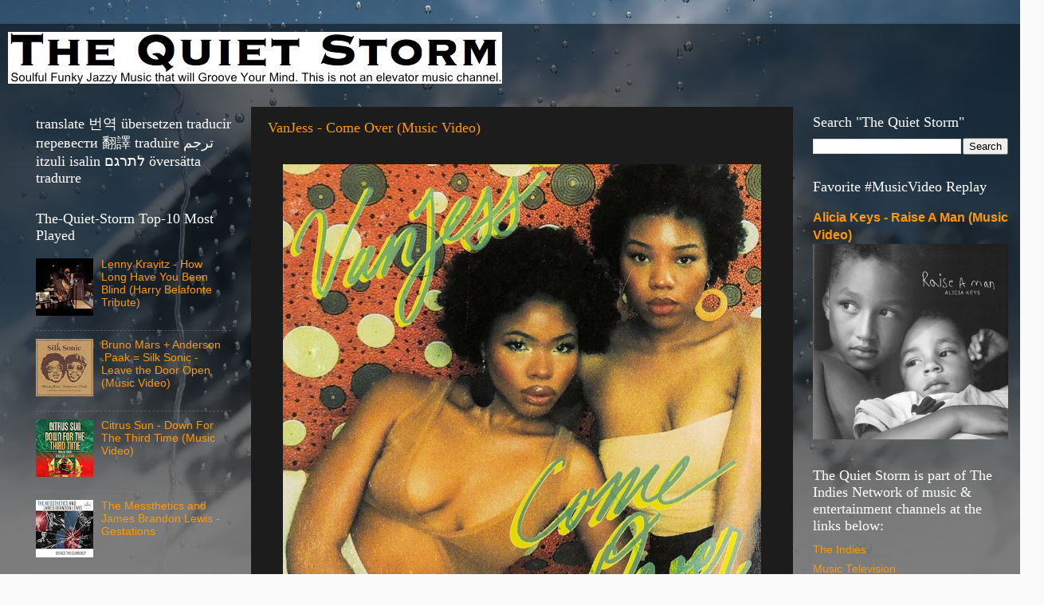

--- FILE ---
content_type: text/html; charset=UTF-8
request_url: https://www.thequietstorm.com/2020/11/
body_size: 15721
content:
<!DOCTYPE html>
<html class='v2' dir='ltr' xmlns='http://www.w3.org/1999/xhtml' xmlns:b='http://www.google.com/2005/gml/b' xmlns:data='http://www.google.com/2005/gml/data' xmlns:expr='http://www.google.com/2005/gml/expr'>
<meta content='The Quiet Storm' name='title'/>
<meta content='Music that will blow your mind :)' name='description'/>
<meta content='Quiet Storm, Music, Quiet Storm Music, Quiet Storm TV, Quiet Storm Radio, Quiet Storm FM' name='keywords'/>
<meta content='The Quiet Storm' name='author'/>
<meta content='The Quiet Storm' name='owner'/>
<meta content='(c) 2014' name='copyright'/>
<head>
<link href='https://www.blogger.com/static/v1/widgets/335934321-css_bundle_v2.css' rel='stylesheet' type='text/css'/>
<meta content='IE=EmulateIE7' http-equiv='X-UA-Compatible'/>
<meta content='width=1100' name='viewport'/>
<meta content='text/html; charset=UTF-8' http-equiv='Content-Type'/>
<meta content='blogger' name='generator'/>
<link href='https://www.thequietstorm.com/favicon.ico' rel='icon' type='image/x-icon'/>
<link href='https://www.thequietstorm.com/2020/11/' rel='canonical'/>
<link rel="alternate" type="application/atom+xml" title="The Quiet Storm | Music Videos and Films | TheQuietStorm.Com - Atom" href="https://www.thequietstorm.com/feeds/posts/default" />
<link rel="alternate" type="application/rss+xml" title="The Quiet Storm | Music Videos and Films | TheQuietStorm.Com - RSS" href="https://www.thequietstorm.com/feeds/posts/default?alt=rss" />
<link rel="service.post" type="application/atom+xml" title="The Quiet Storm | Music Videos and Films | TheQuietStorm.Com - Atom" href="https://www.blogger.com/feeds/3623219131901711699/posts/default" />
<!--Can't find substitution for tag [blog.ieCssRetrofitLinks]-->
<meta content='The-Quiet-Storm features soul, funk, RnB and real jazz music that is often edgy. This is not a smooth jazz, dental chair experience.' name='description'/>
<meta content='https://www.thequietstorm.com/2020/11/' property='og:url'/>
<meta content='The Quiet Storm | Music Videos and Films | TheQuietStorm.Com' property='og:title'/>
<meta content='The-Quiet-Storm features soul, funk, RnB and real jazz music that is often edgy. This is not a smooth jazz, dental chair experience.' property='og:description'/>
<title>The Quiet Storm | Music Videos and Films | TheQuietStorm.Com: November 2020</title>
<meta content='The-Quiet-Storm features soul, funk, RnB and real jazz music that is often edgy. This is not a smooth jazz, dental chair experience.' name='description'/>
<style id='page-skin-1' type='text/css'><!--
/*-----------------------------------------------
Blogger Template Style
Name:     Picture Window
Designer: Josh Peterson
URL:      www.noaesthetic.com
----------------------------------------------- */
/* Variable definitions
====================
<Variable name="keycolor" description="Main Color" type="color" default="#1a222a"/>
<Variable name="body.background" description="Body Background" type="background"
color="#336699" default="#111111 url(//themes.googleusercontent.com/image?id=1OACCYOE0-eoTRTfsBuX1NMN9nz599ufI1Jh0CggPFA_sK80AGkIr8pLtYRpNUKPmwtEa) repeat-x fixed top center"/>
<Group description="Page Text" selector="body">
<Variable name="body.font" description="Font" type="font"
default="normal normal 15px Arial, Tahoma, Helvetica, FreeSans, sans-serif"/>
<Variable name="body.text.color" description="Text Color" type="color" default="#333333"/>
</Group>
<Group description="Backgrounds" selector=".body-fauxcolumns-outer">
<Variable name="body.background.color" description="Outer Background" type="color" default="#296695"/>
<Variable name="header.background.color" description="Header Background" type="color" default="transparent"/>
<Variable name="post.background.color" description="Post Background" type="color" default="#ffffff"/>
</Group>
<Group description="Links" selector=".main-outer">
<Variable name="link.color" description="Link Color" type="color" default="#336699"/>
<Variable name="link.visited.color" description="Visited Color" type="color" default="#6699cc"/>
<Variable name="link.hover.color" description="Hover Color" type="color" default="#33aaff"/>
</Group>
<Group description="Blog Title" selector=".header h1">
<Variable name="header.font" description="Title Font" type="font"
default="normal normal 36px Arial, Tahoma, Helvetica, FreeSans, sans-serif"/>
<Variable name="header.text.color" description="Text Color" type="color" default="#ffffff" />
</Group>
<Group description="Tabs Text" selector=".tabs-inner .widget li a">
<Variable name="tabs.font" description="Font" type="font"
default="normal normal 15px Arial, Tahoma, Helvetica, FreeSans, sans-serif"/>
<Variable name="tabs.text.color" description="Text Color" type="color" default="#ffffff"/>
<Variable name="tabs.selected.text.color" description="Selected Color" type="color" default="#ff9900"/>
</Group>
<Group description="Tabs Background" selector=".tabs-outer .PageList">
<Variable name="tabs.background.color" description="Background Color" type="color" default="transparent"/>
<Variable name="tabs.selected.background.color" description="Selected Color" type="color" default="transparent"/>
<Variable name="tabs.separator.color" description="Separator Color" type="color" default="transparent"/>
</Group>
<Group description="Post Title" selector="h3.post-title, .comments h4">
<Variable name="post.title.font" description="Title Font" type="font"
default="normal normal 18px Arial, Tahoma, Helvetica, FreeSans, sans-serif"/>
</Group>
<Group description="Date Header" selector=".date-header">
<Variable name="date.header.color" description="Text Color" type="color" default="#cccccc"/>
</Group>
<Group description="Post" selector=".post">
<Variable name="post.footer.text.color" description="Footer Text Color" type="color" default="#999999"/>
<Variable name="post.border.color" description="Border Color" type="color" default="#dddddd"/>
</Group>
<Group description="Gadgets" selector="h2">
<Variable name="widget.title.font" description="Title Font" type="font"
default="bold normal 13px Arial, Tahoma, Helvetica, FreeSans, sans-serif"/>
<Variable name="widget.title.text.color" description="Title Color" type="color" default="#888888"/>
</Group>
<Group description="Footer" selector=".footer-outer">
<Variable name="footer.text.color" description="Text Color" type="color" default="#cccccc"/>
<Variable name="footer.widget.title.text.color" description="Gadget Title Color" type="color" default="#aaaaaa"/>
</Group>
<Group description="Footer Links" selector=".footer-outer">
<Variable name="footer.link.color" description="Link Color" type="color" default="#99ccee"/>
<Variable name="footer.link.visited.color" description="Visited Color" type="color" default="#77aaee"/>
<Variable name="footer.link.hover.color" description="Hover Color" type="color" default="#33aaff"/>
</Group>
<Variable name="content.margin" description="Content Margin Top" type="length" default="20px"/>
<Variable name="content.padding" description="Content Padding" type="length" default="0"/>
<Variable name="content.background" description="Content Background" type="background"
default="transparent none repeat scroll top left"/>
<Variable name="content.border.radius" description="Content Border Radius" type="length" default="0"/>
<Variable name="content.shadow.spread" description="Content Shadow Spread" type="length" default="0"/>
<Variable name="header.padding" description="Header Padding" type="length" default="0"/>
<Variable name="header.background.gradient" description="Header Gradient" type="url"
default="none"/>
<Variable name="header.border.radius" description="Header Border Radius" type="length" default="0"/>
<Variable name="main.border.radius.top" description="Main Border Radius" type="length" default="20px"/>
<Variable name="footer.border.radius.top" description="Footer Border Radius Top" type="length" default="0"/>
<Variable name="footer.border.radius.bottom" description="Footer Border Radius Bottom" type="length" default="20px"/>
<Variable name="region.shadow.spread" description="Main and Footer Shadow Spread" type="length" default="3px"/>
<Variable name="region.shadow.offset" description="Main and Footer Shadow Offset" type="length" default="1px"/>
<Variable name="tabs.background.gradient" description="Tab Background Gradient" type="url" default="none"/>
<Variable name="tab.selected.background.gradient" description="Selected Tab Background" type="url"
default="url(//www.blogblog.com/1kt/transparent/white80.png)"/>
<Variable name="tab.background" description="Tab Background" type="background"
default="transparent url(//www.blogblog.com/1kt/transparent/black50.png) repeat scroll top left"/>
<Variable name="tab.border.radius" description="Tab Border Radius" type="length" default="10px" />
<Variable name="tab.first.border.radius" description="First Tab Border Radius" type="length" default="10px" />
<Variable name="tabs.border.radius" description="Tabs Border Radius" type="length" default="0" />
<Variable name="tabs.spacing" description="Tab Spacing" type="length" default=".25em"/>
<Variable name="tabs.margin.bottom" description="Tab Margin Bottom" type="length" default="0"/>
<Variable name="tabs.margin.sides" description="Tab Margin Sides" type="length" default="20px"/>
<Variable name="main.background" description="Main Background" type="background"
default="transparent url(//www.blogblog.com/1kt/transparent/white80.png) repeat scroll top left"/>
<Variable name="main.padding.sides" description="Main Padding Sides" type="length" default="20px"/>
<Variable name="footer.background" description="Footer Background" type="background"
default="transparent url(//www.blogblog.com/1kt/transparent/black50.png) repeat scroll top left"/>
<Variable name="post.margin.sides" description="Post Margin Sides" type="length" default="-20px"/>
<Variable name="post.border.radius" description="Post Border Radius" type="length" default="5px"/>
<Variable name="widget.title.text.transform" description="Widget Title Text Transform" type="string" default="uppercase"/>
<Variable name="mobile.background.overlay" description="Mobile Background Overlay" type="string"
default="transparent none repeat scroll top left"/>
<Variable name="startSide" description="Side where text starts in blog language" type="automatic" default="left"/>
<Variable name="endSide" description="Side where text ends in blog language" type="automatic" default="right"/>
*/
/* Content
----------------------------------------------- */
body, .body-fauxcolumn-outer {
font: normal normal 15px Arial, Tahoma, Helvetica, FreeSans, sans-serif;
color: #cccccc;
background: #fafafa url(//themes.googleusercontent.com/image?id=1iJBX-a-hBX2tKaDdERpElPUmvb4r5MDX9lEx06AA-UtZIQCYziZg3PFbmOyt-g2sH8Jo) repeat-x fixed top center;
}
html body .region-inner {
min-width: 0;
max-width: 100%;
width: auto;
}
.content-outer {
font-size: 90%;
}
a:link {
text-decoration:none;
color: #ff9900;
}
a:visited {
text-decoration:none;
color: #dd7700;
}
a:hover {
text-decoration:underline;
color: #ffaa00;
}
.content-outer {
background: transparent url(//www.blogblog.com/1kt/transparent/black50.png) repeat scroll top left;
-moz-border-radius: 0;
-webkit-border-radius: 0;
-goog-ms-border-radius: 0;
border-radius: 0;
-moz-box-shadow: 0 0 3px rgba(0, 0, 0, .15);
-webkit-box-shadow: 0 0 3px rgba(0, 0, 0, .15);
-goog-ms-box-shadow: 0 0 3px rgba(0, 0, 0, .15);
box-shadow: 0 0 3px rgba(0, 0, 0, .15);
margin: 0 auto;
}
.content-inner {
padding: 10px;
}
/* Header
----------------------------------------------- */
.header-outer {
background: transparent none repeat-x scroll top left;
_background-image: none;
color: #ffffff;
-moz-border-radius: 0;
-webkit-border-radius: 0;
-goog-ms-border-radius: 0;
border-radius: 0;
}
.Header img, .Header #header-inner {
-moz-border-radius: 0;
-webkit-border-radius: 0;
-goog-ms-border-radius: 0;
border-radius: 0;
}
.header-inner .Header .titlewrapper,
.header-inner .Header .descriptionwrapper {
padding-left: 30px;
padding-right: 30px;
}
.Header h1 {
font: normal normal 48px Georgia, Utopia, 'Palatino Linotype', Palatino, serif;
text-shadow: 1px 1px 3px rgba(0, 0, 0, 0.3);
}
.Header h1 a {
color: #ffffff;
}
.Header .description {
font-size: 130%;
}
/* Tabs
----------------------------------------------- */
.tabs-inner {
margin: .5em 15px 1em;
padding: 0;
}
.tabs-inner .section {
margin: 0;
}
.tabs-inner .widget ul {
padding: 0;
background: #1c1c1c none repeat scroll bottom;
-moz-border-radius: 0;
-webkit-border-radius: 0;
-goog-ms-border-radius: 0;
border-radius: 0;
}
.tabs-inner .widget li {
border: none;
}
.tabs-inner .widget li a {
display: inline-block;
padding: .5em 1em;
margin-right: 0;
color: #ff9900;
font: normal normal 15px Georgia, Utopia, 'Palatino Linotype', Palatino, serif;
-moz-border-radius: 0 0 0 0;
-webkit-border-top-left-radius: 0;
-webkit-border-top-right-radius: 0;
-goog-ms-border-radius: 0 0 0 0;
border-radius: 0 0 0 0;
background: transparent none no-repeat scroll top left;
border-right: 1px solid #000000;
}
.tabs-inner .widget li:first-child a {
padding-left: 1.25em;
-moz-border-radius-topleft: 0;
-moz-border-radius-bottomleft: 0;
-webkit-border-top-left-radius: 0;
-webkit-border-bottom-left-radius: 0;
-goog-ms-border-top-left-radius: 0;
-goog-ms-border-bottom-left-radius: 0;
border-top-left-radius: 0;
border-bottom-left-radius: 0;
}
.tabs-inner .widget li.selected a,
.tabs-inner .widget li a:hover {
position: relative;
z-index: 1;
background: #dd7700 none repeat scroll bottom;
color: #ffffff;
-moz-box-shadow: 0 0 0 rgba(0, 0, 0, .15);
-webkit-box-shadow: 0 0 0 rgba(0, 0, 0, .15);
-goog-ms-box-shadow: 0 0 0 rgba(0, 0, 0, .15);
box-shadow: 0 0 0 rgba(0, 0, 0, .15);
}
/* Headings
----------------------------------------------- */
h2 {
font: normal normal 18px Georgia, Utopia, 'Palatino Linotype', Palatino, serif;
text-transform: none;
color: #ffffff;
margin: .5em 0;
}
/* Main
----------------------------------------------- */
.main-outer {
background: transparent none repeat scroll top center;
-moz-border-radius: 0 0 0 0;
-webkit-border-top-left-radius: 0;
-webkit-border-top-right-radius: 0;
-webkit-border-bottom-left-radius: 0;
-webkit-border-bottom-right-radius: 0;
-goog-ms-border-radius: 0 0 0 0;
border-radius: 0 0 0 0;
-moz-box-shadow: 0 0 0 rgba(0, 0, 0, .15);
-webkit-box-shadow: 0 0 0 rgba(0, 0, 0, .15);
-goog-ms-box-shadow: 0 0 0 rgba(0, 0, 0, .15);
box-shadow: 0 0 0 rgba(0, 0, 0, .15);
}
.main-inner {
padding: 15px 20px 20px;
}
.main-inner .column-center-inner {
padding: 0 0;
}
.main-inner .column-left-inner {
padding-left: 0;
}
.main-inner .column-right-inner {
padding-right: 0;
}
/* Posts
----------------------------------------------- */
h3.post-title {
margin: 0;
font: normal normal 18px Georgia, Utopia, 'Palatino Linotype', Palatino, serif;
}
.comments h4 {
margin: 1em 0 0;
font: normal normal 18px Georgia, Utopia, 'Palatino Linotype', Palatino, serif;
}
.date-header span {
color: #cccccc;
}
.post-outer {
background-color: #1c1c1c;
border: solid 1px transparent;
-moz-border-radius: 0;
-webkit-border-radius: 0;
border-radius: 0;
-goog-ms-border-radius: 0;
padding: 15px 20px;
margin: 0 -20px 20px;
}
.post-body {
line-height: 1.4;
font-size: 110%;
position: relative;
}
.post-header {
margin: 0 0 1.5em;
color: #999999;
line-height: 1.6;
}
.post-footer {
margin: .5em 0 0;
color: #999999;
line-height: 1.6;
}
#blog-pager {
font-size: 140%
}
#comments .comment-author {
padding-top: 1.5em;
border-top: dashed 1px #ccc;
border-top: dashed 1px rgba(128, 128, 128, .5);
background-position: 0 1.5em;
}
#comments .comment-author:first-child {
padding-top: 0;
border-top: none;
}
.avatar-image-container {
margin: .2em 0 0;
}
/* Comments
----------------------------------------------- */
.comments .comments-content .icon.blog-author {
background-repeat: no-repeat;
background-image: url([data-uri]);
}
.comments .comments-content .loadmore a {
border-top: 1px solid #ffaa00;
border-bottom: 1px solid #ffaa00;
}
.comments .continue {
border-top: 2px solid #ffaa00;
}
/* Widgets
----------------------------------------------- */
.widget ul, .widget #ArchiveList ul.flat {
padding: 0;
list-style: none;
}
.widget ul li, .widget #ArchiveList ul.flat li {
border-top: dashed 1px #ccc;
border-top: dashed 1px rgba(128, 128, 128, .5);
}
.widget ul li:first-child, .widget #ArchiveList ul.flat li:first-child {
border-top: none;
}
.widget .post-body ul {
list-style: disc;
}
.widget .post-body ul li {
border: none;
}
/* Footer
----------------------------------------------- */
.footer-outer {
color:#cccccc;
background: transparent none repeat scroll top center;
-moz-border-radius: 0 0 0 0;
-webkit-border-top-left-radius: 0;
-webkit-border-top-right-radius: 0;
-webkit-border-bottom-left-radius: 0;
-webkit-border-bottom-right-radius: 0;
-goog-ms-border-radius: 0 0 0 0;
border-radius: 0 0 0 0;
-moz-box-shadow: 0 0 0 rgba(0, 0, 0, .15);
-webkit-box-shadow: 0 0 0 rgba(0, 0, 0, .15);
-goog-ms-box-shadow: 0 0 0 rgba(0, 0, 0, .15);
box-shadow: 0 0 0 rgba(0, 0, 0, .15);
}
.footer-inner {
padding: 10px 20px 20px;
}
.footer-outer a {
color: #ff9900;
}
.footer-outer a:visited {
color: #dd7700;
}
.footer-outer a:hover {
color: #ffaa00;
}
.footer-outer .widget h2 {
color: #ffffff;
}
/* Mobile
----------------------------------------------- */
html body.mobile {
height: auto;
}
html body.mobile {
min-height: 480px;
background-size: 100% auto;
}
.mobile .body-fauxcolumn-outer {
background: transparent none repeat scroll top left;
}
html .mobile .mobile-date-outer, html .mobile .blog-pager {
border-bottom: none;
background: transparent none repeat scroll top center;
margin-bottom: 10px;
}
.mobile .date-outer {
background: transparent none repeat scroll top center;
}
.mobile .header-outer, .mobile .main-outer,
.mobile .post-outer, .mobile .footer-outer {
-moz-border-radius: 0;
-webkit-border-radius: 0;
-goog-ms-border-radius: 0;
border-radius: 0;
}
.mobile .content-outer,
.mobile .main-outer,
.mobile .post-outer {
background: inherit;
border: none;
}
.mobile .content-outer {
font-size: 100%;
}
.mobile-link-button {
background-color: #ff9900;
}
.mobile-link-button a:link, .mobile-link-button a:visited {
color: #1c1c1c;
}
.mobile-index-contents {
color: #cccccc;
}
.mobile .tabs-inner .PageList .widget-content {
background: #dd7700 none repeat scroll bottom;
color: #ffffff;
}
.mobile .tabs-inner .PageList .widget-content .pagelist-arrow {
border-left: 1px solid #000000;
}

--></style>
<style id='template-skin-1' type='text/css'><!--
body {
min-width: 1310px;
}
.content-outer, .content-fauxcolumn-outer, .region-inner {
min-width: 1310px;
max-width: 1310px;
_width: 1310px;
}
.main-inner .columns {
padding-left: 290px;
padding-right: 290px;
}
.main-inner .fauxcolumn-center-outer {
left: 290px;
right: 290px;
/* IE6 does not respect left and right together */
_width: expression(this.parentNode.offsetWidth -
parseInt("290px") -
parseInt("290px") + 'px');
}
.main-inner .fauxcolumn-left-outer {
width: 290px;
}
.main-inner .fauxcolumn-right-outer {
width: 290px;
}
.main-inner .column-left-outer {
width: 290px;
right: 100%;
margin-left: -290px;
}
.main-inner .column-right-outer {
width: 290px;
margin-right: -290px;
}
#layout {
min-width: 0;
}
#layout .content-outer {
min-width: 0;
width: 800px;
}
#layout .region-inner {
min-width: 0;
width: auto;
}
--></style>
<link href='https://www.blogger.com/dyn-css/authorization.css?targetBlogID=3623219131901711699&amp;zx=b13eb868-08a4-4f35-9fbb-8e1eafbf4731' media='none' onload='if(media!=&#39;all&#39;)media=&#39;all&#39;' rel='stylesheet'/><noscript><link href='https://www.blogger.com/dyn-css/authorization.css?targetBlogID=3623219131901711699&amp;zx=b13eb868-08a4-4f35-9fbb-8e1eafbf4731' rel='stylesheet'/></noscript>
<meta name='google-adsense-platform-account' content='ca-host-pub-1556223355139109'/>
<meta name='google-adsense-platform-domain' content='blogspot.com'/>

</head>
<body class='loading'>
<div class='navbar no-items section' id='navbar'>
</div>
<div class='body-fauxcolumns'>
<div class='fauxcolumn-outer body-fauxcolumn-outer'>
<div class='cap-top'>
<div class='cap-left'></div>
<div class='cap-right'></div>
</div>
<div class='fauxborder-left'>
<div class='fauxborder-right'></div>
<div class='fauxcolumn-inner'>
</div>
</div>
<div class='cap-bottom'>
<div class='cap-left'></div>
<div class='cap-right'></div>
</div>
</div>
</div>
<div class='content'>
<div class='content-fauxcolumns'>
<div class='fauxcolumn-outer content-fauxcolumn-outer'>
<div class='cap-top'>
<div class='cap-left'></div>
<div class='cap-right'></div>
</div>
<div class='fauxborder-left'>
<div class='fauxborder-right'></div>
<div class='fauxcolumn-inner'>
</div>
</div>
<div class='cap-bottom'>
<div class='cap-left'></div>
<div class='cap-right'></div>
</div>
</div>
</div>
<div class='content-outer'>
<div class='content-cap-top cap-top'>
<div class='cap-left'></div>
<div class='cap-right'></div>
</div>
<div class='fauxborder-left content-fauxborder-left'>
<div class='fauxborder-right content-fauxborder-right'></div>
<div class='content-inner'>
<header>
<div class='header-outer'>
<div class='header-cap-top cap-top'>
<div class='cap-left'></div>
<div class='cap-right'></div>
</div>
<div class='fauxborder-left header-fauxborder-left'>
<div class='fauxborder-right header-fauxborder-right'></div>
<div class='region-inner header-inner'>
<div class='header section' id='header'><div class='widget Header' data-version='1' id='Header1'>
<div id='header-inner'>
<a href='https://www.thequietstorm.com/' style='display: block'>
<img alt='The Quiet Storm | Music Videos and Films | TheQuietStorm.Com' height='65px; ' id='Header1_headerimg' src='https://blogger.googleusercontent.com/img/b/R29vZ2xl/AVvXsEh5g3pkjKYXHF9ePOjqAKQYPPpQ3-rr-cZQHfYT_l9mB2rMV8bMEHLeAAwGLgS_wQ8JFEHVOXdykQrp0bOP5WyoR16jWh5XgOeFwUb9lU-4lrvthbT88sxqo-C6mBXcbh1nVy949FwGQsB2/s1600/The-Quiet-Storm.jpg' style='display: block' width='620px; '/>
</a>
</div>
</div></div>
</div>
</div>
<div class='header-cap-bottom cap-bottom'>
<div class='cap-left'></div>
<div class='cap-right'></div>
</div>
</div>
</header>
<div class='tabs-outer'>
<div class='tabs-cap-top cap-top'>
<div class='cap-left'></div>
<div class='cap-right'></div>
</div>
<div class='fauxborder-left tabs-fauxborder-left'>
<div class='fauxborder-right tabs-fauxborder-right'></div>
<div class='region-inner tabs-inner'>
<div class='tabs no-items section' id='crosscol'></div>
<div class='tabs no-items section' id='crosscol-overflow'></div>
</div>
</div>
<div class='tabs-cap-bottom cap-bottom'>
<div class='cap-left'></div>
<div class='cap-right'></div>
</div>
</div>
<div class='main-outer'>
<div class='main-cap-top cap-top'>
<div class='cap-left'></div>
<div class='cap-right'></div>
</div>
<div class='fauxborder-left main-fauxborder-left'>
<div class='fauxborder-right main-fauxborder-right'></div>
<div class='region-inner main-inner'>
<div class='columns fauxcolumns'>
<div class='fauxcolumn-outer fauxcolumn-center-outer'>
<div class='cap-top'>
<div class='cap-left'></div>
<div class='cap-right'></div>
</div>
<div class='fauxborder-left'>
<div class='fauxborder-right'></div>
<div class='fauxcolumn-inner'>
</div>
</div>
<div class='cap-bottom'>
<div class='cap-left'></div>
<div class='cap-right'></div>
</div>
</div>
<div class='fauxcolumn-outer fauxcolumn-left-outer'>
<div class='cap-top'>
<div class='cap-left'></div>
<div class='cap-right'></div>
</div>
<div class='fauxborder-left'>
<div class='fauxborder-right'></div>
<div class='fauxcolumn-inner'>
</div>
</div>
<div class='cap-bottom'>
<div class='cap-left'></div>
<div class='cap-right'></div>
</div>
</div>
<div class='fauxcolumn-outer fauxcolumn-right-outer'>
<div class='cap-top'>
<div class='cap-left'></div>
<div class='cap-right'></div>
</div>
<div class='fauxborder-left'>
<div class='fauxborder-right'></div>
<div class='fauxcolumn-inner'>
</div>
</div>
<div class='cap-bottom'>
<div class='cap-left'></div>
<div class='cap-right'></div>
</div>
</div>
<!-- corrects IE6 width calculation -->
<div class='columns-inner'>
<div class='column-center-outer'>
<div class='column-center-inner'>
<div class='main section' id='main'><div class='widget Blog' data-version='1' id='Blog1'>
<div class='blog-posts hfeed'>

          <div class="date-outer">
        

          <div class="date-posts">
        
<div class='post-outer'>
<div class='post hentry'>
<a name='622103624556417785'></a>
<h3 class='post-title entry-title'>
<a href='https://www.thequietstorm.com/2020/11/vanjess-come-over-music-video.html'>VanJess - Come Over (Music Video)</a>
</h3>
<div class='post-header'>
<div class='post-header-line-1'></div>
</div>
<div class='post-body entry-content' id='post-body-622103624556417785'>
<div class="separator" style="clear: both;"><a href="https://blogger.googleusercontent.com/img/b/R29vZ2xl/AVvXsEiUGCB3OlvggLWPIaDtFB6sV7BBI8V205BjbVX70wLgI3WEBE0X52D2edf04EmWanhyQLGNYsOKzcyhSSp1LvaV24NAyg-hSNqTe_NdIshQcvHydDbw2yVZ0fu25bkuUsK540SENH5aa_ZN/s0/VanJess-Come_Over-Music_Video.jpg" style="display: block; padding: 1em 0px; text-align: center;"><img alt="The Quiet Storm presents VanJess and the music video for their song titled Come Over. #VanJess #ComeOver #MusicVideo #SoulMusic #RnBMusic #TheQuietStorm" border="0" data-original-height="600" data-original-width="600" src="https://blogger.googleusercontent.com/img/b/R29vZ2xl/AVvXsEiUGCB3OlvggLWPIaDtFB6sV7BBI8V205BjbVX70wLgI3WEBE0X52D2edf04EmWanhyQLGNYsOKzcyhSSp1LvaV24NAyg-hSNqTe_NdIshQcvHydDbw2yVZ0fu25bkuUsK540SENH5aa_ZN/s16000/VanJess-Come_Over-Music_Video.jpg" title="The Quiet Storm presents VanJess and the music video for their song titled Come Over" /></a>The Quiet Storm is very pleased to present VanJess and the music video for their song titled Come Over.&nbsp;</div><p><i>Please click the play button of the video below and choose the    
high-resolution &amp; full screen options.&nbsp; When this  music video ends,
   it will automatically be followed by hours of excellent music videos.
   Press forward to skip any video or click the reverse button to replay
  or  return to previous songs, or exit fullscreen mode to choose a new 
 video.</i></p><p>VanJess - Come Over (Official Music Video)
<style>.embed-container { position: relative; padding-bottom: 56.25%; height: 0; overflow: hidden; max-width: 100%; } .embed-container iframe, .embed-container object, .embed-container embed { position: absolute; top: 0; left: 0; width: 100%; height: 100%; }</style>
</p><div class="embed-container">
<iframe allowfullscreen="" frameborder="0" src="https://www.youtube.com/embed/KtpCXKDXtpI?list=PLdk9grivq1lo3AzFmgxGqU9_dn7h4RVzC"></iframe></div><p>Connect direct with VanJess at <a href="https://www.instagram.com/vanjess" target="_blank">Instagram.com/vanjess</a> and <a href="https://twitter.com/vanjess" target="_blank">Twitter.com/vanjess</a> and <a href="https://www.facebook.com/VanJess" target="_blank">Facebook.com/VanJess</a> and <a href="https://soundcloud.com/vanjessmusic" target="_blank">Soundcloud.com/vanjessmusic</a></p><div style="text-align: center;">
<u><b>Please support The Quiet Storm on these social platforms:</b></u></div>
<div style="text-align: left;">
<a href="https://www.facebook.com/TheQuietStorm" target="">Facebook.Com/TheQuietStorm</a></div>
<a href="https://twitter.com/_TheQuietStorm" target="">Twitter.com/_TheQuietStorm</a><br />
<a href="https://instagram.com/TheQuietStormTV" target="">Instagram.com/TheQuietStormTV</a><br />
<br />
<div style="text-align: center;">
<u><b>Please visit The Quiet Storm's sister music video sites that include:</b></u></div>
Music Television: <a href="https://www.musictelevision.com/" target="">MusicTelevision.Com</a> <br />
The Indies: <a href="https://www.theindies.com/" target="">TheIndies.Com</a><br />
X Music TV (for mature audiences): <a href="https://www.xmusictv.com/" target="">XMusicTV.Com</a> <br />
Live Music Television: <a href="https://www.livemusictelevision.com/" target="">LiveMusicTelevision.Com</a><br />
Classic Music Television: <a href="https://www.classicmusictelevision.com/" target="">ClassicMusicTelevision.Com</a> <br />
Dancentricity: <a href="https://www.dancentricity.com/" target="">Dancentricity.Com</a> <br />
The Record Store: <a href="https://www.therecordstore.com/" target="">TheRecordStore.Com</a><br />
MusicLoad: <a href="https://www.musicload.com/" target="">MusicLoad.Com</a><br />
TV Música (Latin/Spanish Music Videos): <a href="https://www.tvmusica.com/" target="">TVMusica.Com</a><br />
Twang Music TV (Country Music Videos): <a href="https://www.twangmusictv.com/" target="">TwangMusicTV.Com</a><a href="https://www.twangmusictv.com/" target=""></a><i></i><p style="text-align: center;"><i>Powered by <a href="https://www.FreeV.com">FreeV</a></i></p>
<div style='clear: both;'></div>
</div>
<div class='post-footer'>
<div class='post-footer-line post-footer-line-1'><span class='post-author vcard'>
</span>
<span class='post-timestamp'>
</span>
<span class='post-comment-link'>
</span>
<span class='post-icons'>
<span class='item-control blog-admin pid-1259299594'>
<a href='https://www.blogger.com/post-edit.g?blogID=3623219131901711699&postID=622103624556417785&from=pencil' title='Edit Post'>
<img alt='' class='icon-action' height='18' src='https://resources.blogblog.com/img/icon18_edit_allbkg.gif' width='18'/>
</a>
</span>
</span>
<div class='post-share-buttons goog-inline-block'>
<a class='goog-inline-block share-button sb-email' href='https://www.blogger.com/share-post.g?blogID=3623219131901711699&postID=622103624556417785&target=email' target='_blank' title='Email This'><span class='share-button-link-text'>Email This</span></a><a class='goog-inline-block share-button sb-blog' href='https://www.blogger.com/share-post.g?blogID=3623219131901711699&postID=622103624556417785&target=blog' onclick='window.open(this.href, "_blank", "height=270,width=475"); return false;' target='_blank' title='BlogThis!'><span class='share-button-link-text'>BlogThis!</span></a><a class='goog-inline-block share-button sb-twitter' href='https://www.blogger.com/share-post.g?blogID=3623219131901711699&postID=622103624556417785&target=twitter' target='_blank' title='Share to X'><span class='share-button-link-text'>Share to X</span></a><a class='goog-inline-block share-button sb-facebook' href='https://www.blogger.com/share-post.g?blogID=3623219131901711699&postID=622103624556417785&target=facebook' onclick='window.open(this.href, "_blank", "height=430,width=640"); return false;' target='_blank' title='Share to Facebook'><span class='share-button-link-text'>Share to Facebook</span></a><a class='goog-inline-block share-button sb-pinterest' href='https://www.blogger.com/share-post.g?blogID=3623219131901711699&postID=622103624556417785&target=pinterest' target='_blank' title='Share to Pinterest'><span class='share-button-link-text'>Share to Pinterest</span></a>
</div>
</div>
<div class='post-footer-line post-footer-line-2'><span class='post-labels'>
Labels:
<a href='https://www.thequietstorm.com/search/label/%23ComeOver' rel='tag'>#ComeOver</a>,
<a href='https://www.thequietstorm.com/search/label/%23QuietStorm' rel='tag'>#QuietStorm</a>,
<a href='https://www.thequietstorm.com/search/label/%23TheQuietStorm' rel='tag'>#TheQuietStorm</a>,
<a href='https://www.thequietstorm.com/search/label/%23VanJess' rel='tag'>#VanJess</a>,
<a href='https://www.thequietstorm.com/search/label/Come%20Over' rel='tag'>Come Over</a>,
<a href='https://www.thequietstorm.com/search/label/Music%20Video' rel='tag'>Music Video</a>,
<a href='https://www.thequietstorm.com/search/label/R%26B%20Music' rel='tag'>R&amp;B Music</a>,
<a href='https://www.thequietstorm.com/search/label/R%26B%2FSoul' rel='tag'>R&amp;B/Soul</a>,
<a href='https://www.thequietstorm.com/search/label/Soul%20Music' rel='tag'>Soul Music</a>,
<a href='https://www.thequietstorm.com/search/label/The%20Quiet%20Storm' rel='tag'>The Quiet Storm</a>,
<a href='https://www.thequietstorm.com/search/label/The%20Quiet%20Storm%20Music' rel='tag'>The Quiet Storm Music</a>,
<a href='https://www.thequietstorm.com/search/label/TheQuietStorm' rel='tag'>TheQuietStorm</a>,
<a href='https://www.thequietstorm.com/search/label/VanJess' rel='tag'>VanJess</a>,
<a href='https://www.thequietstorm.com/search/label/VanJess%20Come%20Over' rel='tag'>VanJess Come Over</a>
</span>
</div>
<div class='post-footer-line post-footer-line-3'><span class='post-location'>
</span>
</div>
</div>
</div>
</div>

          </div></div>
        

          <div class="date-outer">
        

          <div class="date-posts">
        
<div class='post-outer'>
<div class='post hentry'>
<a name='321391862578493744'></a>
<h3 class='post-title entry-title'>
<a href='https://www.thequietstorm.com/2020/11/takuya-kuroda-moody-music-video.html'>Takuya Kuroda - Moody (Music Video)</a>
</h3>
<div class='post-header'>
<div class='post-header-line-1'></div>
</div>
<div class='post-body entry-content' id='post-body-321391862578493744'>
<div class="separator" style="clear: both;"><a href="https://blogger.googleusercontent.com/img/b/R29vZ2xl/AVvXsEh9pwTwlhNwBJ25PruISkS9tqk0KNoB3NYOPG06VtQVUezrysP147_1X82y36XONUmw-5RlMrkOt8ubzDL3bjhyphenhyphenxI7L_uKRyCDHReTotnyPw1fqn7tQ3i1DUOhBw0IYSHS5TDp8Haj9maHV/s0/Takuya_Kuroda-Moody-Music_Video-Fly_Moon_Die_Soon-Album.jpg" style="display: block; padding: 1em 0px; text-align: center;"><img alt="The Quiet Storm presents Takuya Kuroda and the music video for his song titled Moody. #TakuyaKuroda #Moody #MusicVideo #TheQuietStorm #JazzMusic #MusicTelevision" border="0" data-original-height="600" data-original-width="600" src="https://blogger.googleusercontent.com/img/b/R29vZ2xl/AVvXsEh9pwTwlhNwBJ25PruISkS9tqk0KNoB3NYOPG06VtQVUezrysP147_1X82y36XONUmw-5RlMrkOt8ubzDL3bjhyphenhyphenxI7L_uKRyCDHReTotnyPw1fqn7tQ3i1DUOhBw0IYSHS5TDp8Haj9maHV/s16000/Takuya_Kuroda-Moody-Music_Video-Fly_Moon_Die_Soon-Album.jpg" title="The Quiet Storm presents Takuya Kuroda and the music video for his song titled Moody." /></a>The Quiet Storm is very pleased to present jazz trumpet player Takuya Kuroda and the music video for his song titled Moody, which is track #6 from his album titled Fly Moon, Die Soon.</div><div class="separator" style="clear: both;">&nbsp;</div><div class="separator" style="clear: both;"><i>Please click the play button of the video below and choose the    
high-resolution &amp; full screen options.&nbsp; When this  music video ends,
   it will automatically be followed by hours of excellent music videos.
   Press forward to skip any video or click the reverse button to replay
  or  return to previous songs, or exit fullscreen mode to choose a new 
 video.</i> <br /></div><p>Takuya Kuroda - Moody (Official Music Video)
<style>.embed-container { position: relative; padding-bottom: 56.25%; height: 0; overflow: hidden; max-width: 100%; } .embed-container iframe, .embed-container object, .embed-container embed { position: absolute; top: 0; left: 0; width: 100%; height: 100%; }</style>
</p><div class="embed-container">
<iframe allowfullscreen="" frameborder="0" src="https://www.youtube.com/embed/9Td1G_LFTzQ?list=PLdk9grivq1lo3AzFmgxGqU9_dn7h4RVzC"></iframe></div><p>Connect direct with Takuya Kuroda at <a href="https://www.takuyakuroda.com" target="_blank">TakuyaKuroda.Com</a>, <a href="https://twitter.com/takutrumpet" target="_blank">Twitter.com/takutrumpet</a>, <a href="https://www.facebook.com/takuyakuroda" target="_blank">Facebook.com/takuyakuroda</a>, <a href="https://takuyakuroda.bandcamp.com" target="_blank">takuyakuroda.bandcamp.com</a> and <a href="https://www.instagram.com/takutrumpet" target="_blank">Instagram.com/takutrumpet</a></p><div style="text-align: center;">
<u><b>Please support The Quiet Storm on these social platforms:</b></u></div>
<div style="text-align: left;">
<a href="https://www.facebook.com/TheQuietStorm" target="">Facebook.Com/TheQuietStorm</a></div>
<a href="https://twitter.com/_TheQuietStorm" target="">Twitter.com/_TheQuietStorm</a><br />
<a href="https://instagram.com/TheQuietStormTV" target="">Instagram.com/TheQuietStormTV</a><br />
<br />
<div style="text-align: center;">
<u><b>Please visit The Quiet Storm's sister music video sites that include:</b></u></div>
Music Television: <a href="https://www.musictelevision.com/" target="">MusicTelevision.Com</a> <br />
The Indies: <a href="https://www.theindies.com/" target="">TheIndies.Com</a><br />
X Music TV (for mature audiences): <a href="https://www.xmusictv.com/" target="">XMusicTV.Com</a> <br />
Live Music Television: <a href="https://www.livemusictelevision.com/" target="">LiveMusicTelevision.Com</a><br />
Classic Music Television: <a href="https://www.classicmusictelevision.com/" target="">ClassicMusicTelevision.Com</a> <br />
Dancentricity: <a href="https://www.dancentricity.com/" target="">Dancentricity.Com</a> <br />
The Record Store: <a href="https://www.therecordstore.com/" target="">TheRecordStore.Com</a><br />
MusicLoad: <a href="https://www.musicload.com/" target="">MusicLoad.Com</a><br />
TV Música (Latin/Spanish Music Videos): <a href="https://www.tvmusica.com/" target="">TVMusica.Com</a><br />
Twang Music TV (Country Music Videos): <a href="https://www.twangmusictv.com/" target="">TwangMusicTV.Com</a><a href="https://www.twangmusictv.com/" target=""></a><i></i><p style="text-align: center;"><i>Powered by <a href="https://www.FreeV.com">FreeV</a></i></p>
<div style='clear: both;'></div>
</div>
<div class='post-footer'>
<div class='post-footer-line post-footer-line-1'><span class='post-author vcard'>
</span>
<span class='post-timestamp'>
</span>
<span class='post-comment-link'>
</span>
<span class='post-icons'>
<span class='item-control blog-admin pid-1259299594'>
<a href='https://www.blogger.com/post-edit.g?blogID=3623219131901711699&postID=321391862578493744&from=pencil' title='Edit Post'>
<img alt='' class='icon-action' height='18' src='https://resources.blogblog.com/img/icon18_edit_allbkg.gif' width='18'/>
</a>
</span>
</span>
<div class='post-share-buttons goog-inline-block'>
<a class='goog-inline-block share-button sb-email' href='https://www.blogger.com/share-post.g?blogID=3623219131901711699&postID=321391862578493744&target=email' target='_blank' title='Email This'><span class='share-button-link-text'>Email This</span></a><a class='goog-inline-block share-button sb-blog' href='https://www.blogger.com/share-post.g?blogID=3623219131901711699&postID=321391862578493744&target=blog' onclick='window.open(this.href, "_blank", "height=270,width=475"); return false;' target='_blank' title='BlogThis!'><span class='share-button-link-text'>BlogThis!</span></a><a class='goog-inline-block share-button sb-twitter' href='https://www.blogger.com/share-post.g?blogID=3623219131901711699&postID=321391862578493744&target=twitter' target='_blank' title='Share to X'><span class='share-button-link-text'>Share to X</span></a><a class='goog-inline-block share-button sb-facebook' href='https://www.blogger.com/share-post.g?blogID=3623219131901711699&postID=321391862578493744&target=facebook' onclick='window.open(this.href, "_blank", "height=430,width=640"); return false;' target='_blank' title='Share to Facebook'><span class='share-button-link-text'>Share to Facebook</span></a><a class='goog-inline-block share-button sb-pinterest' href='https://www.blogger.com/share-post.g?blogID=3623219131901711699&postID=321391862578493744&target=pinterest' target='_blank' title='Share to Pinterest'><span class='share-button-link-text'>Share to Pinterest</span></a>
</div>
</div>
<div class='post-footer-line post-footer-line-2'><span class='post-labels'>
Labels:
<a href='https://www.thequietstorm.com/search/label/%23QuietStorm' rel='tag'>#QuietStorm</a>,
<a href='https://www.thequietstorm.com/search/label/%23TakuyaKuroda' rel='tag'>#TakuyaKuroda</a>,
<a href='https://www.thequietstorm.com/search/label/%23TheQuietStorm' rel='tag'>#TheQuietStorm</a>,
<a href='https://www.thequietstorm.com/search/label/Jazz%20Music' rel='tag'>Jazz Music</a>,
<a href='https://www.thequietstorm.com/search/label/Moody' rel='tag'>Moody</a>,
<a href='https://www.thequietstorm.com/search/label/Quiet%20Storm' rel='tag'>Quiet Storm</a>,
<a href='https://www.thequietstorm.com/search/label/Takuya%20Kuroda' rel='tag'>Takuya Kuroda</a>,
<a href='https://www.thequietstorm.com/search/label/Takuya%20Kuroda%20Moody' rel='tag'>Takuya Kuroda Moody</a>,
<a href='https://www.thequietstorm.com/search/label/The%20Quiet%20Storm' rel='tag'>The Quiet Storm</a>,
<a href='https://www.thequietstorm.com/search/label/The%20Quiet%20Storm%20Jazz' rel='tag'>The Quiet Storm Jazz</a>,
<a href='https://www.thequietstorm.com/search/label/TheQuietStorm' rel='tag'>TheQuietStorm</a>
</span>
</div>
<div class='post-footer-line post-footer-line-3'><span class='post-location'>
</span>
</div>
</div>
</div>
</div>

          </div></div>
        

          <div class="date-outer">
        

          <div class="date-posts">
        
<div class='post-outer'>
<div class='post hentry'>
<a name='3587695066623437276'></a>
<h3 class='post-title entry-title'>
<a href='https://www.thequietstorm.com/2020/11/norah-jones-hurts-to-be-alone-music-video.html'>Norah Jones - Hurts To Be Alone (Music Video)</a>
</h3>
<div class='post-header'>
<div class='post-header-line-1'></div>
</div>
<div class='post-body entry-content' id='post-body-3587695066623437276'>
<div class="separator" style="text-align: center;"><div class="separator" style="margin-left: 1em; margin-right: 1em;"><img alt="Norah Jones and the music video for her song titled Hurts To Be Alone from her album titled Pick Me Up Off The Floor. #NorahJones #NeverHurtsToBeAlone #PickMeUpOffTheFloor #TheQuietStorm #MusicVideo" border="0" data-original-height="640" data-original-width="600" height="640" src="https://blogger.googleusercontent.com/img/b/R29vZ2xl/AVvXsEjDgOaktSZW73vP3t3IkJo1oa7lBgW5ZRmpBjor_wFab_rA7VVa6ukArXQqRmsVv_34rrhuM-8Wui0LAlq_4vrPJQALbgoFnCrqbDpIcDV-oFdU9pW69uD8RR6R1Jc9krfgSeAdnqn6ue_J/w640-h640/Norah_Jones-Hurts_To_Be_Alone-Music_Video-Pick_Me_Up_Off_The_Floor.jpg" title="Norah Jones and the music video for her song titled Hurts To Be Alone from her album titled Pick Me Up Off The Floor." width="600" /></div></div><p>The Quiet Storm is very pleased to present one more from Norah Jones with the music video for her song titled Hurts To Be Alone from her album titled Pick Me Up Off The Floor.</p><p><i>Please click the play button of the video below and choose the    
high-resolution &amp; full screen options.&nbsp; When this  music video 
ends,   it will automatically be followed by hours of excellent music 
videos.   Press forward to skip any video or click the reverse button to
 replay  or  return to previous songs, or exit fullscreen mode to choose
 a new  video.</i> <br /></p><p>Norah Jones - Hurts To Be Alone
(Official Music Video)<style>.embed-container { position: relative; padding-bottom: 56.25%; height: 0; overflow: hidden; max-width: 100%; } .embed-container iframe, .embed-container object, .embed-container embed { position: absolute; top: 0; left: 0; width: 100%; height: 100%; }</style>
</p><div class="embed-container">
<iframe allowfullscreen="" frameborder="0" src="https://www.youtube.com/embed/tOuRquLncss?list=PLdk9grivq1lo3AzFmgxGqU9_dn7h4RVzC"></iframe></div><p>Connect direct with Norah Jones at <a href="https://www.norahjones.com/" target="_blank">NorahJones.Com</a>, <a href="https://www.twitter.com/NorahJones" target="_blank">Twitter.Com/NorahJones</a>, <a href="https://www.instagram.com/NorahJones" target="_blank">Instagram.Com/NorahJones</a> and <a href="https://www.facebook.com/NorahJones" target="_blank">Facebook.Com/NorahJones</a><br />
</p><div style="text-align: center;">
<u><b>Please support The Quiet Storm on these social platforms:</b></u></div>
<div style="text-align: left;">
<a href="https://www.facebook.com/TheQuietStorm" target="">Facebook.Com/TheQuietStorm</a></div>
<a href="https://twitter.com/_TheQuietStorm" target="">Twitter.com/_TheQuietStorm</a><br />
<a href="https://instagram.com/TheQuietStormTV" target="">Instagram.com/TheQuietStormTV</a><br />
<br />
<div style="text-align: center;">
<u><b>Please visit The Quiet Storm's sister music video sites that include:</b></u></div>
Music Television: <a href="https://www.musictelevision.com/" target="">MusicTelevision.Com</a> <br />
The Indies: <a href="https://www.theindies.com/" target="">TheIndies.Com</a><br />
X Music TV (for mature audiences): <a href="https://www.xmusictv.com/" target="">XMusicTV.Com</a> <br />
Live Music Television: <a href="https://www.livemusictelevision.com/" target="">LiveMusicTelevision.Com</a><br />
Classic Music Television: <a href="https://www.classicmusictelevision.com/" target="">ClassicMusicTelevision.Com</a> <br />
Dancentricity: <a href="https://www.dancentricity.com/" target="">Dancentricity.Com</a> <br />
The Record Store: <a href="https://www.therecordstore.com/" target="">TheRecordStore.Com</a><br />
MusicLoad: <a href="https://www.musicload.com/" target="">MusicLoad.Com</a><br />
TV Música (Latin/Spanish Music Videos): <a href="https://www.tvmusica.com/" target="">TVMusica.Com</a><br />
Twang Music TV (Country Music Videos): <a href="https://www.twangmusictv.com/" target="">TwangMusicTV.Com</a><a href="https://www.twangmusictv.com/" target=""></a><i></i><p style="text-align: center;"><i>Powered by <a href="https://www.FreeV.com">FreeV</a></i></p>
<div style='clear: both;'></div>
</div>
<div class='post-footer'>
<div class='post-footer-line post-footer-line-1'><span class='post-author vcard'>
</span>
<span class='post-timestamp'>
</span>
<span class='post-comment-link'>
</span>
<span class='post-icons'>
<span class='item-control blog-admin pid-1259299594'>
<a href='https://www.blogger.com/post-edit.g?blogID=3623219131901711699&postID=3587695066623437276&from=pencil' title='Edit Post'>
<img alt='' class='icon-action' height='18' src='https://resources.blogblog.com/img/icon18_edit_allbkg.gif' width='18'/>
</a>
</span>
</span>
<div class='post-share-buttons goog-inline-block'>
<a class='goog-inline-block share-button sb-email' href='https://www.blogger.com/share-post.g?blogID=3623219131901711699&postID=3587695066623437276&target=email' target='_blank' title='Email This'><span class='share-button-link-text'>Email This</span></a><a class='goog-inline-block share-button sb-blog' href='https://www.blogger.com/share-post.g?blogID=3623219131901711699&postID=3587695066623437276&target=blog' onclick='window.open(this.href, "_blank", "height=270,width=475"); return false;' target='_blank' title='BlogThis!'><span class='share-button-link-text'>BlogThis!</span></a><a class='goog-inline-block share-button sb-twitter' href='https://www.blogger.com/share-post.g?blogID=3623219131901711699&postID=3587695066623437276&target=twitter' target='_blank' title='Share to X'><span class='share-button-link-text'>Share to X</span></a><a class='goog-inline-block share-button sb-facebook' href='https://www.blogger.com/share-post.g?blogID=3623219131901711699&postID=3587695066623437276&target=facebook' onclick='window.open(this.href, "_blank", "height=430,width=640"); return false;' target='_blank' title='Share to Facebook'><span class='share-button-link-text'>Share to Facebook</span></a><a class='goog-inline-block share-button sb-pinterest' href='https://www.blogger.com/share-post.g?blogID=3623219131901711699&postID=3587695066623437276&target=pinterest' target='_blank' title='Share to Pinterest'><span class='share-button-link-text'>Share to Pinterest</span></a>
</div>
</div>
<div class='post-footer-line post-footer-line-2'><span class='post-labels'>
Labels:
<a href='https://www.thequietstorm.com/search/label/%23MusicVideo' rel='tag'>#MusicVideo</a>,
<a href='https://www.thequietstorm.com/search/label/%23NorahJones' rel='tag'>#NorahJones</a>,
<a href='https://www.thequietstorm.com/search/label/%23QuietStorm' rel='tag'>#QuietStorm</a>,
<a href='https://www.thequietstorm.com/search/label/%23TheQuietStorm' rel='tag'>#TheQuietStorm</a>,
<a href='https://www.thequietstorm.com/search/label/Jazz%20Music' rel='tag'>Jazz Music</a>,
<a href='https://www.thequietstorm.com/search/label/Music%20Video' rel='tag'>Music Video</a>,
<a href='https://www.thequietstorm.com/search/label/Norah%20Jones' rel='tag'>Norah Jones</a>,
<a href='https://www.thequietstorm.com/search/label/Norah%20Jones%20Hurts%20To%20Be%20Alone' rel='tag'>Norah Jones Hurts To Be Alone</a>,
<a href='https://www.thequietstorm.com/search/label/Norah%20Jones%20Pick%20Me%20Up%20Off%20The%20Floor' rel='tag'>Norah Jones Pick Me Up Off The Floor</a>,
<a href='https://www.thequietstorm.com/search/label/Pop%20Music' rel='tag'>Pop Music</a>,
<a href='https://www.thequietstorm.com/search/label/The%20Quiet%20Storm' rel='tag'>The Quiet Storm</a>,
<a href='https://www.thequietstorm.com/search/label/TheQuietStorm' rel='tag'>TheQuietStorm</a>
</span>
</div>
<div class='post-footer-line post-footer-line-3'><span class='post-location'>
</span>
</div>
</div>
</div>
</div>

        </div></div>
      
</div>
<div class='blog-pager' id='blog-pager'>
<span id='blog-pager-newer-link'>
<a class='blog-pager-newer-link' href='https://www.thequietstorm.com/search?updated-max=2021-12-11T18:14:00-08:00&max-results=7&reverse-paginate=true' id='Blog1_blog-pager-newer-link' title='Newer Posts'>Newer Posts</a>
</span>
<span id='blog-pager-older-link'>
<a class='blog-pager-older-link' href='https://www.thequietstorm.com/search?updated-max=2020-11-05T17:35:00-08:00&max-results=7' id='Blog1_blog-pager-older-link' title='Older Posts'>Older Posts</a>
</span>
<a class='home-link' href='https://www.thequietstorm.com/'>Home</a>
</div>
<div class='clear'></div>
<div class='blog-feeds'>
<div class='feed-links'>
Subscribe to:
<a class='feed-link' href='https://www.thequietstorm.com/feeds/posts/default' target='_blank' type='application/atom+xml'>Comments (Atom)</a>
</div>
</div>
</div></div>
</div>
</div>
<div class='column-left-outer'>
<div class='column-left-inner'>
<aside>
<div class='sidebar section' id='sidebar-left-1'><div class='widget Translate' data-version='1' id='Translate1'>
<h2 class='title'>translate 번역 übersetzen traducir перевести 翻譯 traduire ترجم itzuli isalin לתרגם översätta tradurre</h2>
<div id='google_translate_element'></div>
<script>
    function googleTranslateElementInit() {
      new google.translate.TranslateElement({
        pageLanguage: 'en',
        autoDisplay: 'true',
        layout: google.translate.TranslateElement.InlineLayout.SIMPLE
      }, 'google_translate_element');
    }
  </script>
<script src='//translate.google.com/translate_a/element.js?cb=googleTranslateElementInit'></script>
<div class='clear'></div>
</div><div class='widget PopularPosts' data-version='1' id='PopularPosts1'>
<h2>The-Quiet-Storm Top-10 Most Played</h2>
<div class='widget-content popular-posts'>
<ul>
<li>
<div class='item-thumbnail-only'>
<div class='item-thumbnail'>
<a href='https://www.thequietstorm.com/2023/08/lenny-kravitz-how-long-have-you-been-blind-music-video.html' target='_blank'>
<img alt='' border='0' src='https://lh3.googleusercontent.com/blogger_img_proxy/AEn0k_sReywpfmn4oPCc14ZVYLCt63_M9lB24tBA5MjIWs1eK_GO1jY1ibVXIw7qLZ2M3vvsc75v2vfd76v816NWjVDCualqrF3kMs-xw5F9DtVFvJOtfQ=w72-h72-n-k-no-nu'/>
</a>
</div>
<div class='item-title'><a href='https://www.thequietstorm.com/2023/08/lenny-kravitz-how-long-have-you-been-blind-music-video.html'>Lenny Kravitz - How Long Have You Been Blind (Harry Belafonte Tribute)</a></div>
</div>
<div style='clear: both;'></div>
</li>
<li>
<div class='item-thumbnail-only'>
<div class='item-thumbnail'>
<a href='https://www.thequietstorm.com/2021/12/bruno-mars-anderson-paak-silk-sonic-leave-the-door-open-music-video.html' target='_blank'>
<img alt='' border='0' src='https://blogger.googleusercontent.com/img/b/R29vZ2xl/AVvXsEhRyVTY0FCpeD5oUh1iNIZJWYm-Vah_vIPgN9kpYPqn91HAQ1JK5SXM9BmnG3bXDB9vPqeEwwnS2OElBmtPlSW1ghO7SWJmNkQr32h09fo3Hx6okbn_8H3Fky_hVK-GZiuB8VhRwY9zXY4V/w72-h72-p-k-no-nu/Bruno_Mars-Anderson_Paak-Silk_Sonic-Leave_The_Door_Open-Music_Video-Music_Television.jpg'/>
</a>
</div>
<div class='item-title'><a href='https://www.thequietstorm.com/2021/12/bruno-mars-anderson-paak-silk-sonic-leave-the-door-open-music-video.html'>Bruno Mars + Anderson .Paak = Silk Sonic - Leave the Door Open (Music Video)</a></div>
</div>
<div style='clear: both;'></div>
</li>
<li>
<div class='item-thumbnail-only'>
<div class='item-thumbnail'>
<a href='https://www.thequietstorm.com/2025/12/citrus-sun-down-for-the-third-time-music-video.html' target='_blank'>
<img alt='' border='0' src='https://blogger.googleusercontent.com/img/a/AVvXsEgiBeju7nbJBLPeA_SSGxsxI56xqLPWilrbPLCFOZQV1XJk8jedlo0zJc9wzAc21c6pikADb0-6Pv9zolE4XEx5pjtodeVCX9sWQSjAlGpv5YAxhapzEgG-8UtFtFyRs53Zn3_gL7aO4Hh0kIRqo79VVeJFnns3cVVL93stijoXYFXiFPpGZ7W9UHpF8ICT=w72-h72-p-k-no-nu'/>
</a>
</div>
<div class='item-title'><a href='https://www.thequietstorm.com/2025/12/citrus-sun-down-for-the-third-time-music-video.html'>Citrus Sun - Down For The Third Time (Music Video)</a></div>
</div>
<div style='clear: both;'></div>
</li>
<li>
<div class='item-thumbnail-only'>
<div class='item-thumbnail'>
<a href='https://www.thequietstorm.com/2026/01/the-messthetics-and-james-brandon-lewis-gestations-music-video.html' target='_blank'>
<img alt='' border='0' src='https://blogger.googleusercontent.com/img/a/AVvXsEiz7XIP9QhBZlxUZtzckEhvZpTMrTWRn5j54KPOvjMmSOAw9bEd_VtBJMLvEpfgD1MnzmdDneeE7_E0jU802cOCgv4zUZr9LSqmzeV3gLjigxC6p9UYz-jdSAbcExMgbOJ4_Ld4zmdFp2SeQ4dT1WHVtTV0QIy34hUs-3SOgBFf51gwY5-gJuPW399_0x3V=w72-h72-p-k-no-nu'/>
</a>
</div>
<div class='item-title'><a href='https://www.thequietstorm.com/2026/01/the-messthetics-and-james-brandon-lewis-gestations-music-video.html'>The Messthetics and James Brandon Lewis - Gestations</a></div>
</div>
<div style='clear: both;'></div>
</li>
<li>
<div class='item-thumbnail-only'>
<div class='item-thumbnail'>
<a href='https://www.thequietstorm.com/2020/01/sade-no-ordinary-love-official-music-video.html' target='_blank'>
<img alt='' border='0' src='https://blogger.googleusercontent.com/img/b/R29vZ2xl/AVvXsEjIV6S13tyOUShBdw-SayrVCAzLL87atSTMM5a8dQkbzYTghrX-q1-YHsm08Cne1LOrl1_lYBXmUc2m12247esHVI5sj0AcKwCHygWKN-iZ_2sB7a7Eeb1XypTUgYUxO-0ELR4DR9D41foE/w72-h72-p-k-no-nu/The_Quiet_Storm-Sade-No_Ordinary_Love-Music_Video.png'/>
</a>
</div>
<div class='item-title'><a href='https://www.thequietstorm.com/2020/01/sade-no-ordinary-love-official-music-video.html'>Sade - No Ordinary Love (Official Music Video)</a></div>
</div>
<div style='clear: both;'></div>
</li>
<li>
<div class='item-thumbnail-only'>
<div class='item-thumbnail'>
<a href='https://www.thequietstorm.com/2025/12/ambre-she-music-video.html' target='_blank'>
<img alt='' border='0' src='https://blogger.googleusercontent.com/img/b/R29vZ2xl/AVvXsEjDWShCKfq7dNzpyiJvQ7m7g1wMYVTB-y2yH3U7nup7_Apw6P0zoeWvF48qav9GtZLlmBO5MlgECMGEPk2GO2bHHY-npBbKI7eSESR0NwaglFjRZO5xzbF8Fy1OjokNynm6Sq5yBdcVOATmSxrqbYnl788MtchEudSoWfoG1ESNSgxphGQ5vEArYP2tgWws/w72-h72-p-k-no-nu/Ambre%20-%20She%20-%20Music%20Video%20on%20The%20Quiet%20Storm%20at%20TheQuietStorm.Com.jpg'/>
</a>
</div>
<div class='item-title'><a href='https://www.thequietstorm.com/2025/12/ambre-she-music-video.html'>Ambré - She (Music Video)</a></div>
</div>
<div style='clear: both;'></div>
</li>
<li>
<div class='item-thumbnail-only'>
<div class='item-thumbnail'>
<a href='https://www.thequietstorm.com/2013/10/candy-dulfer-lily-was-here.html' target='_blank'>
<img alt='' border='0' src='https://blogger.googleusercontent.com/img/b/R29vZ2xl/AVvXsEi6cYf81YomZzxxUcQ1Z1wlbAHtxoTC6mD0miRISPwrz3Ozopfh9mac4SWLf6DjUcEmV6pShqn2GPq6vbMVKr_G_WmsJD-t9caIKSktsWQI9_BOjMZ93ADp-nAIGIi3LbLB5gMe4bmmEzjP/w72-h72-p-k-no-nu/CandyDulfer_TheQuietStorm.jpg'/>
</a>
</div>
<div class='item-title'><a href='https://www.thequietstorm.com/2013/10/candy-dulfer-lily-was-here.html'>Candy Dulfer - Lily Was Here</a></div>
</div>
<div style='clear: both;'></div>
</li>
<li>
<div class='item-thumbnail-only'>
<div class='item-thumbnail'>
<a href='https://www.thequietstorm.com/2024/11/sade-young-lion-official-music-video.html' target='_blank'>
<img alt='' border='0' src='https://blogger.googleusercontent.com/img/b/R29vZ2xl/AVvXsEgLItWUHpHZTV42l_1NCjwGUOTT9nb9hzXNEO5FM9zKNfvkG563pfYhmCrSd-2T_aHpNzLuUdu2JzYG2LuwVwFiBpy5uNxphnhpbgKlsj_6EzYnDgz3bIT4W5ZwG3qkc_CLS4kPTENL4f1pEA-3QiZYm8-Dipg4Eisj9NHFFhlK9gbVCICif4Z5QMw2VBrV/w72-h72-p-k-no-nu/Sade%20-%20Young%20Lion%20-%20Music%20Video%20-%20The%20Quiet%20Storm%20-%20TheQuietStorm.Com.png'/>
</a>
</div>
<div class='item-title'><a href='https://www.thequietstorm.com/2024/11/sade-young-lion-official-music-video.html'>Sade - Young Lion (Official Music Video)</a></div>
</div>
<div style='clear: both;'></div>
</li>
<li>
<div class='item-thumbnail-only'>
<div class='item-thumbnail'>
<a href='https://www.thequietstorm.com/2026/01/katie-chacon-on-high-music-video.html' target='_blank'>
<img alt='' border='0' src='https://blogger.googleusercontent.com/img/a/AVvXsEjxLVQb16OlEI8rck0UhwlvWcVQePuh_PJI3ZEGt8aSeEL8H6Os3eqp-4v_gvDs8wpbQyBciOQOqlX6-W16Wm9Pepbmw59_16SUfiGbBhItqRD-tvyYDax6t5R5uAN8IjwxmVpUi8t6s7iRDMkcoCmuZYs3mdL6wcY4QFtqrwqHk04geiJlBg6IFPAS7ggK=w72-h72-p-k-no-nu'/>
</a>
</div>
<div class='item-title'><a href='https://www.thequietstorm.com/2026/01/katie-chacon-on-high-music-video.html'>Katie Chacon - ON HIGH (Music Video)</a></div>
</div>
<div style='clear: both;'></div>
</li>
<li>
<div class='item-thumbnail-only'>
<div class='item-thumbnail'>
<a href='https://www.thequietstorm.com/2025/10/yerin-baek-mirror-music-video.html' target='_blank'>
<img alt='' border='0' src='https://blogger.googleusercontent.com/img/b/R29vZ2xl/AVvXsEg8QAeT3u1yWxZZuv9RaYy2DH41NLqxGbTXgAPQASsTl5hXxSsLFsAFe25O-lzORFPFwrIMqY1O79ZCdLhZVuGcVpHldzcjb24ZS6x65sGXBqiAn18tTQunpNF1gcXu_psHt_ZFlIyLpzCFoJ_L4BlKFq327DdmZ3iXRwSEB-qI2g0PkkunEloCe_nubh5S/w72-h72-p-k-no-nu/Yerin%20Baek%20-%20Flash%20and%20Core%20album%20-%20Music%20Video%20for%20MIRROR%20-%20The%20Quiet%20Storm%20-%20TheQuietStorm.Com.jpg'/>
</a>
</div>
<div class='item-title'><a href='https://www.thequietstorm.com/2025/10/yerin-baek-mirror-music-video.html'>Yerin Baek (백예린) - MIRROR (Music Video)</a></div>
</div>
<div style='clear: both;'></div>
</li>
</ul>
<div class='clear'></div>
</div>
</div><div class='widget PageList' data-version='1' id='PageList1'>
<div class='widget-content'>
<ul>
<li>
<a href='https://www.facebook.com/thequietstorm'>Facebook.Com/TheQuietStorm</a>
</li>
<li>
<a href='https://www.x.Com/_TheQuietStorm'>X.Com/_TheQuietStorm</a>
</li>
<li>
<a href='http://www.thequietstorm.com/p/about-quiet-storm.html'>About The Quiet Storm</a>
</li>
</ul>
<div class='clear'></div>
</div>
</div></div>
</aside>
</div>
</div>
<div class='column-right-outer'>
<div class='column-right-inner'>
<aside>
<div class='sidebar section' id='sidebar-right-1'><div class='widget BlogSearch' data-version='1' id='BlogSearch1'>
<h2 class='title'>Search "The Quiet Storm"</h2>
<div class='widget-content'>
<div id='BlogSearch1_form'>
<form action='https://www.thequietstorm.com/search' class='gsc-search-box' target='_top'>
<table cellpadding='0' cellspacing='0' class='gsc-search-box'>
<tbody>
<tr>
<td class='gsc-input'>
<input autocomplete='off' class='gsc-input' name='q' size='10' title='search' type='text' value=''/>
</td>
<td class='gsc-search-button'>
<input class='gsc-search-button' title='search' type='submit' value='Search'/>
</td>
</tr>
</tbody>
</table>
</form>
</div>
</div>
<div class='clear'></div>
</div><div class='widget FeaturedPost' data-version='1' id='FeaturedPost1'>
<h2 class='title'>Favorite #MusicVideo Replay</h2>
<div class='post-summary'>
<h3><a href='https://www.thequietstorm.com/2019/02/alicia-keys-raise-a-man-music-video.html'>Alicia Keys - Raise A Man (Music Video)</a></h3>
<img class='image' src='https://blogger.googleusercontent.com/img/b/R29vZ2xl/AVvXsEile1_XN3SmlMKRxl11lb5MrcJ3pAElO661FTniXqRW5NhuS8Z8YpWmCMoRc1e8_IH6hHdktw0gmYCtv5s20Tie-3nbrvOAGX2Uw619rlppR7rmHo1U_RD5_GWKDj84ZV6HcvKZ9E6lAP2N/s640/the-quiet-storm_alicia-keys_raise-a-man_music-video.jpg'/>
</div>
<style type='text/css'>
    .image {
      width: 100%;
    }
  </style>
<div class='clear'></div>
</div><div class='widget LinkList' data-version='1' id='LinkList1'>
<h2>The Quiet Storm is part of The Indies Network of music &amp; entertainment channels at the links below:</h2>
<div class='widget-content'>
<ul>
<li><a href='https://www.theindies.com'>The Indies</a></li>
<li><a href='https://www.musictelevision.com'>Music Television</a></li>
<li><a href='https://www.livemusictelevision.com'>Live Music Television</a></li>
<li><a href='https://www.classicmusictelevision.com'>Classic Music Television</a></li>
<li><a href='https://www.musicload.com'>MusicLoad</a></li>
<li><a href='https://www.therecordstore.com'>The Record Store</a></li>
<li><a href='https://www.twangmusictv.com'>Twang Music TV</a></li>
<li><a href='https://www.tvmusica.com'>TV Música</a></li>
<li><a href='https://www.dancentricity.com'>Dancentricity</a></li>
<li><a href='https://www.xmusictv.com'>X Music TV</a></li>
</ul>
<div class='clear'></div>
</div>
</div><div class='widget BlogArchive' data-version='1' id='BlogArchive1'>
<h2>TheQuietStorm.Com Archive</h2>
<div class='widget-content'>
<div id='ArchiveList'>
<div id='BlogArchive1_ArchiveList'>
<ul class='hierarchy'>
<li class='archivedate collapsed'>
<a class='toggle' href='javascript:void(0)'>
<span class='zippy'>

        &#9658;&#160;
      
</span>
</a>
<a class='post-count-link' href='https://www.thequietstorm.com/2026/'>
2026
</a>
<span class='post-count' dir='ltr'>(2)</span>
<ul class='hierarchy'>
<li class='archivedate collapsed'>
<a class='toggle' href='javascript:void(0)'>
<span class='zippy'>

        &#9658;&#160;
      
</span>
</a>
<a class='post-count-link' href='https://www.thequietstorm.com/2026/01/'>
January
</a>
<span class='post-count' dir='ltr'>(2)</span>
</li>
</ul>
</li>
</ul>
<ul class='hierarchy'>
<li class='archivedate collapsed'>
<a class='toggle' href='javascript:void(0)'>
<span class='zippy'>

        &#9658;&#160;
      
</span>
</a>
<a class='post-count-link' href='https://www.thequietstorm.com/2025/'>
2025
</a>
<span class='post-count' dir='ltr'>(5)</span>
<ul class='hierarchy'>
<li class='archivedate collapsed'>
<a class='toggle' href='javascript:void(0)'>
<span class='zippy'>

        &#9658;&#160;
      
</span>
</a>
<a class='post-count-link' href='https://www.thequietstorm.com/2025/12/'>
December
</a>
<span class='post-count' dir='ltr'>(2)</span>
</li>
</ul>
<ul class='hierarchy'>
<li class='archivedate collapsed'>
<a class='toggle' href='javascript:void(0)'>
<span class='zippy'>

        &#9658;&#160;
      
</span>
</a>
<a class='post-count-link' href='https://www.thequietstorm.com/2025/10/'>
October
</a>
<span class='post-count' dir='ltr'>(1)</span>
</li>
</ul>
<ul class='hierarchy'>
<li class='archivedate collapsed'>
<a class='toggle' href='javascript:void(0)'>
<span class='zippy'>

        &#9658;&#160;
      
</span>
</a>
<a class='post-count-link' href='https://www.thequietstorm.com/2025/06/'>
June
</a>
<span class='post-count' dir='ltr'>(1)</span>
</li>
</ul>
<ul class='hierarchy'>
<li class='archivedate collapsed'>
<a class='toggle' href='javascript:void(0)'>
<span class='zippy'>

        &#9658;&#160;
      
</span>
</a>
<a class='post-count-link' href='https://www.thequietstorm.com/2025/01/'>
January
</a>
<span class='post-count' dir='ltr'>(1)</span>
</li>
</ul>
</li>
</ul>
<ul class='hierarchy'>
<li class='archivedate collapsed'>
<a class='toggle' href='javascript:void(0)'>
<span class='zippy'>

        &#9658;&#160;
      
</span>
</a>
<a class='post-count-link' href='https://www.thequietstorm.com/2024/'>
2024
</a>
<span class='post-count' dir='ltr'>(9)</span>
<ul class='hierarchy'>
<li class='archivedate collapsed'>
<a class='toggle' href='javascript:void(0)'>
<span class='zippy'>

        &#9658;&#160;
      
</span>
</a>
<a class='post-count-link' href='https://www.thequietstorm.com/2024/11/'>
November
</a>
<span class='post-count' dir='ltr'>(1)</span>
</li>
</ul>
<ul class='hierarchy'>
<li class='archivedate collapsed'>
<a class='toggle' href='javascript:void(0)'>
<span class='zippy'>

        &#9658;&#160;
      
</span>
</a>
<a class='post-count-link' href='https://www.thequietstorm.com/2024/06/'>
June
</a>
<span class='post-count' dir='ltr'>(5)</span>
</li>
</ul>
<ul class='hierarchy'>
<li class='archivedate collapsed'>
<a class='toggle' href='javascript:void(0)'>
<span class='zippy'>

        &#9658;&#160;
      
</span>
</a>
<a class='post-count-link' href='https://www.thequietstorm.com/2024/05/'>
May
</a>
<span class='post-count' dir='ltr'>(2)</span>
</li>
</ul>
<ul class='hierarchy'>
<li class='archivedate collapsed'>
<a class='toggle' href='javascript:void(0)'>
<span class='zippy'>

        &#9658;&#160;
      
</span>
</a>
<a class='post-count-link' href='https://www.thequietstorm.com/2024/02/'>
February
</a>
<span class='post-count' dir='ltr'>(1)</span>
</li>
</ul>
</li>
</ul>
<ul class='hierarchy'>
<li class='archivedate collapsed'>
<a class='toggle' href='javascript:void(0)'>
<span class='zippy'>

        &#9658;&#160;
      
</span>
</a>
<a class='post-count-link' href='https://www.thequietstorm.com/2023/'>
2023
</a>
<span class='post-count' dir='ltr'>(4)</span>
<ul class='hierarchy'>
<li class='archivedate collapsed'>
<a class='toggle' href='javascript:void(0)'>
<span class='zippy'>

        &#9658;&#160;
      
</span>
</a>
<a class='post-count-link' href='https://www.thequietstorm.com/2023/12/'>
December
</a>
<span class='post-count' dir='ltr'>(1)</span>
</li>
</ul>
<ul class='hierarchy'>
<li class='archivedate collapsed'>
<a class='toggle' href='javascript:void(0)'>
<span class='zippy'>

        &#9658;&#160;
      
</span>
</a>
<a class='post-count-link' href='https://www.thequietstorm.com/2023/11/'>
November
</a>
<span class='post-count' dir='ltr'>(1)</span>
</li>
</ul>
<ul class='hierarchy'>
<li class='archivedate collapsed'>
<a class='toggle' href='javascript:void(0)'>
<span class='zippy'>

        &#9658;&#160;
      
</span>
</a>
<a class='post-count-link' href='https://www.thequietstorm.com/2023/09/'>
September
</a>
<span class='post-count' dir='ltr'>(1)</span>
</li>
</ul>
<ul class='hierarchy'>
<li class='archivedate collapsed'>
<a class='toggle' href='javascript:void(0)'>
<span class='zippy'>

        &#9658;&#160;
      
</span>
</a>
<a class='post-count-link' href='https://www.thequietstorm.com/2023/08/'>
August
</a>
<span class='post-count' dir='ltr'>(1)</span>
</li>
</ul>
</li>
</ul>
<ul class='hierarchy'>
<li class='archivedate collapsed'>
<a class='toggle' href='javascript:void(0)'>
<span class='zippy'>

        &#9658;&#160;
      
</span>
</a>
<a class='post-count-link' href='https://www.thequietstorm.com/2022/'>
2022
</a>
<span class='post-count' dir='ltr'>(1)</span>
<ul class='hierarchy'>
<li class='archivedate collapsed'>
<a class='toggle' href='javascript:void(0)'>
<span class='zippy'>

        &#9658;&#160;
      
</span>
</a>
<a class='post-count-link' href='https://www.thequietstorm.com/2022/06/'>
June
</a>
<span class='post-count' dir='ltr'>(1)</span>
</li>
</ul>
</li>
</ul>
<ul class='hierarchy'>
<li class='archivedate collapsed'>
<a class='toggle' href='javascript:void(0)'>
<span class='zippy'>

        &#9658;&#160;
      
</span>
</a>
<a class='post-count-link' href='https://www.thequietstorm.com/2021/'>
2021
</a>
<span class='post-count' dir='ltr'>(7)</span>
<ul class='hierarchy'>
<li class='archivedate collapsed'>
<a class='toggle' href='javascript:void(0)'>
<span class='zippy'>

        &#9658;&#160;
      
</span>
</a>
<a class='post-count-link' href='https://www.thequietstorm.com/2021/12/'>
December
</a>
<span class='post-count' dir='ltr'>(1)</span>
</li>
</ul>
<ul class='hierarchy'>
<li class='archivedate collapsed'>
<a class='toggle' href='javascript:void(0)'>
<span class='zippy'>

        &#9658;&#160;
      
</span>
</a>
<a class='post-count-link' href='https://www.thequietstorm.com/2021/10/'>
October
</a>
<span class='post-count' dir='ltr'>(1)</span>
</li>
</ul>
<ul class='hierarchy'>
<li class='archivedate collapsed'>
<a class='toggle' href='javascript:void(0)'>
<span class='zippy'>

        &#9658;&#160;
      
</span>
</a>
<a class='post-count-link' href='https://www.thequietstorm.com/2021/07/'>
July
</a>
<span class='post-count' dir='ltr'>(3)</span>
</li>
</ul>
<ul class='hierarchy'>
<li class='archivedate collapsed'>
<a class='toggle' href='javascript:void(0)'>
<span class='zippy'>

        &#9658;&#160;
      
</span>
</a>
<a class='post-count-link' href='https://www.thequietstorm.com/2021/05/'>
May
</a>
<span class='post-count' dir='ltr'>(1)</span>
</li>
</ul>
<ul class='hierarchy'>
<li class='archivedate collapsed'>
<a class='toggle' href='javascript:void(0)'>
<span class='zippy'>

        &#9658;&#160;
      
</span>
</a>
<a class='post-count-link' href='https://www.thequietstorm.com/2021/02/'>
February
</a>
<span class='post-count' dir='ltr'>(1)</span>
</li>
</ul>
</li>
</ul>
<ul class='hierarchy'>
<li class='archivedate expanded'>
<a class='toggle' href='javascript:void(0)'>
<span class='zippy toggle-open'>

        &#9660;&#160;
      
</span>
</a>
<a class='post-count-link' href='https://www.thequietstorm.com/2020/'>
2020
</a>
<span class='post-count' dir='ltr'>(11)</span>
<ul class='hierarchy'>
<li class='archivedate collapsed'>
<a class='toggle' href='javascript:void(0)'>
<span class='zippy'>

        &#9658;&#160;
      
</span>
</a>
<a class='post-count-link' href='https://www.thequietstorm.com/2020/12/'>
December
</a>
<span class='post-count' dir='ltr'>(1)</span>
</li>
</ul>
<ul class='hierarchy'>
<li class='archivedate expanded'>
<a class='toggle' href='javascript:void(0)'>
<span class='zippy toggle-open'>

        &#9660;&#160;
      
</span>
</a>
<a class='post-count-link' href='https://www.thequietstorm.com/2020/11/'>
November
</a>
<span class='post-count' dir='ltr'>(3)</span>
<ul class='posts'>
<li><a href='https://www.thequietstorm.com/2020/11/vanjess-come-over-music-video.html'>VanJess - Come Over (Music Video)</a></li>
<li><a href='https://www.thequietstorm.com/2020/11/takuya-kuroda-moody-music-video.html'>Takuya Kuroda - Moody (Music Video)</a></li>
<li><a href='https://www.thequietstorm.com/2020/11/norah-jones-hurts-to-be-alone-music-video.html'>Norah Jones - Hurts To Be Alone (Music Video)</a></li>
</ul>
</li>
</ul>
<ul class='hierarchy'>
<li class='archivedate collapsed'>
<a class='toggle' href='javascript:void(0)'>
<span class='zippy'>

        &#9658;&#160;
      
</span>
</a>
<a class='post-count-link' href='https://www.thequietstorm.com/2020/10/'>
October
</a>
<span class='post-count' dir='ltr'>(3)</span>
</li>
</ul>
<ul class='hierarchy'>
<li class='archivedate collapsed'>
<a class='toggle' href='javascript:void(0)'>
<span class='zippy'>

        &#9658;&#160;
      
</span>
</a>
<a class='post-count-link' href='https://www.thequietstorm.com/2020/09/'>
September
</a>
<span class='post-count' dir='ltr'>(1)</span>
</li>
</ul>
<ul class='hierarchy'>
<li class='archivedate collapsed'>
<a class='toggle' href='javascript:void(0)'>
<span class='zippy'>

        &#9658;&#160;
      
</span>
</a>
<a class='post-count-link' href='https://www.thequietstorm.com/2020/06/'>
June
</a>
<span class='post-count' dir='ltr'>(1)</span>
</li>
</ul>
<ul class='hierarchy'>
<li class='archivedate collapsed'>
<a class='toggle' href='javascript:void(0)'>
<span class='zippy'>

        &#9658;&#160;
      
</span>
</a>
<a class='post-count-link' href='https://www.thequietstorm.com/2020/04/'>
April
</a>
<span class='post-count' dir='ltr'>(1)</span>
</li>
</ul>
<ul class='hierarchy'>
<li class='archivedate collapsed'>
<a class='toggle' href='javascript:void(0)'>
<span class='zippy'>

        &#9658;&#160;
      
</span>
</a>
<a class='post-count-link' href='https://www.thequietstorm.com/2020/01/'>
January
</a>
<span class='post-count' dir='ltr'>(1)</span>
</li>
</ul>
</li>
</ul>
<ul class='hierarchy'>
<li class='archivedate collapsed'>
<a class='toggle' href='javascript:void(0)'>
<span class='zippy'>

        &#9658;&#160;
      
</span>
</a>
<a class='post-count-link' href='https://www.thequietstorm.com/2019/'>
2019
</a>
<span class='post-count' dir='ltr'>(11)</span>
<ul class='hierarchy'>
<li class='archivedate collapsed'>
<a class='toggle' href='javascript:void(0)'>
<span class='zippy'>

        &#9658;&#160;
      
</span>
</a>
<a class='post-count-link' href='https://www.thequietstorm.com/2019/12/'>
December
</a>
<span class='post-count' dir='ltr'>(1)</span>
</li>
</ul>
<ul class='hierarchy'>
<li class='archivedate collapsed'>
<a class='toggle' href='javascript:void(0)'>
<span class='zippy'>

        &#9658;&#160;
      
</span>
</a>
<a class='post-count-link' href='https://www.thequietstorm.com/2019/10/'>
October
</a>
<span class='post-count' dir='ltr'>(1)</span>
</li>
</ul>
<ul class='hierarchy'>
<li class='archivedate collapsed'>
<a class='toggle' href='javascript:void(0)'>
<span class='zippy'>

        &#9658;&#160;
      
</span>
</a>
<a class='post-count-link' href='https://www.thequietstorm.com/2019/09/'>
September
</a>
<span class='post-count' dir='ltr'>(1)</span>
</li>
</ul>
<ul class='hierarchy'>
<li class='archivedate collapsed'>
<a class='toggle' href='javascript:void(0)'>
<span class='zippy'>

        &#9658;&#160;
      
</span>
</a>
<a class='post-count-link' href='https://www.thequietstorm.com/2019/07/'>
July
</a>
<span class='post-count' dir='ltr'>(1)</span>
</li>
</ul>
<ul class='hierarchy'>
<li class='archivedate collapsed'>
<a class='toggle' href='javascript:void(0)'>
<span class='zippy'>

        &#9658;&#160;
      
</span>
</a>
<a class='post-count-link' href='https://www.thequietstorm.com/2019/02/'>
February
</a>
<span class='post-count' dir='ltr'>(3)</span>
</li>
</ul>
<ul class='hierarchy'>
<li class='archivedate collapsed'>
<a class='toggle' href='javascript:void(0)'>
<span class='zippy'>

        &#9658;&#160;
      
</span>
</a>
<a class='post-count-link' href='https://www.thequietstorm.com/2019/01/'>
January
</a>
<span class='post-count' dir='ltr'>(4)</span>
</li>
</ul>
</li>
</ul>
<ul class='hierarchy'>
<li class='archivedate collapsed'>
<a class='toggle' href='javascript:void(0)'>
<span class='zippy'>

        &#9658;&#160;
      
</span>
</a>
<a class='post-count-link' href='https://www.thequietstorm.com/2018/'>
2018
</a>
<span class='post-count' dir='ltr'>(10)</span>
<ul class='hierarchy'>
<li class='archivedate collapsed'>
<a class='toggle' href='javascript:void(0)'>
<span class='zippy'>

        &#9658;&#160;
      
</span>
</a>
<a class='post-count-link' href='https://www.thequietstorm.com/2018/12/'>
December
</a>
<span class='post-count' dir='ltr'>(2)</span>
</li>
</ul>
<ul class='hierarchy'>
<li class='archivedate collapsed'>
<a class='toggle' href='javascript:void(0)'>
<span class='zippy'>

        &#9658;&#160;
      
</span>
</a>
<a class='post-count-link' href='https://www.thequietstorm.com/2018/10/'>
October
</a>
<span class='post-count' dir='ltr'>(1)</span>
</li>
</ul>
<ul class='hierarchy'>
<li class='archivedate collapsed'>
<a class='toggle' href='javascript:void(0)'>
<span class='zippy'>

        &#9658;&#160;
      
</span>
</a>
<a class='post-count-link' href='https://www.thequietstorm.com/2018/07/'>
July
</a>
<span class='post-count' dir='ltr'>(1)</span>
</li>
</ul>
<ul class='hierarchy'>
<li class='archivedate collapsed'>
<a class='toggle' href='javascript:void(0)'>
<span class='zippy'>

        &#9658;&#160;
      
</span>
</a>
<a class='post-count-link' href='https://www.thequietstorm.com/2018/06/'>
June
</a>
<span class='post-count' dir='ltr'>(2)</span>
</li>
</ul>
<ul class='hierarchy'>
<li class='archivedate collapsed'>
<a class='toggle' href='javascript:void(0)'>
<span class='zippy'>

        &#9658;&#160;
      
</span>
</a>
<a class='post-count-link' href='https://www.thequietstorm.com/2018/05/'>
May
</a>
<span class='post-count' dir='ltr'>(2)</span>
</li>
</ul>
<ul class='hierarchy'>
<li class='archivedate collapsed'>
<a class='toggle' href='javascript:void(0)'>
<span class='zippy'>

        &#9658;&#160;
      
</span>
</a>
<a class='post-count-link' href='https://www.thequietstorm.com/2018/02/'>
February
</a>
<span class='post-count' dir='ltr'>(1)</span>
</li>
</ul>
<ul class='hierarchy'>
<li class='archivedate collapsed'>
<a class='toggle' href='javascript:void(0)'>
<span class='zippy'>

        &#9658;&#160;
      
</span>
</a>
<a class='post-count-link' href='https://www.thequietstorm.com/2018/01/'>
January
</a>
<span class='post-count' dir='ltr'>(1)</span>
</li>
</ul>
</li>
</ul>
<ul class='hierarchy'>
<li class='archivedate collapsed'>
<a class='toggle' href='javascript:void(0)'>
<span class='zippy'>

        &#9658;&#160;
      
</span>
</a>
<a class='post-count-link' href='https://www.thequietstorm.com/2017/'>
2017
</a>
<span class='post-count' dir='ltr'>(8)</span>
<ul class='hierarchy'>
<li class='archivedate collapsed'>
<a class='toggle' href='javascript:void(0)'>
<span class='zippy'>

        &#9658;&#160;
      
</span>
</a>
<a class='post-count-link' href='https://www.thequietstorm.com/2017/12/'>
December
</a>
<span class='post-count' dir='ltr'>(1)</span>
</li>
</ul>
<ul class='hierarchy'>
<li class='archivedate collapsed'>
<a class='toggle' href='javascript:void(0)'>
<span class='zippy'>

        &#9658;&#160;
      
</span>
</a>
<a class='post-count-link' href='https://www.thequietstorm.com/2017/11/'>
November
</a>
<span class='post-count' dir='ltr'>(1)</span>
</li>
</ul>
<ul class='hierarchy'>
<li class='archivedate collapsed'>
<a class='toggle' href='javascript:void(0)'>
<span class='zippy'>

        &#9658;&#160;
      
</span>
</a>
<a class='post-count-link' href='https://www.thequietstorm.com/2017/07/'>
July
</a>
<span class='post-count' dir='ltr'>(1)</span>
</li>
</ul>
<ul class='hierarchy'>
<li class='archivedate collapsed'>
<a class='toggle' href='javascript:void(0)'>
<span class='zippy'>

        &#9658;&#160;
      
</span>
</a>
<a class='post-count-link' href='https://www.thequietstorm.com/2017/06/'>
June
</a>
<span class='post-count' dir='ltr'>(1)</span>
</li>
</ul>
<ul class='hierarchy'>
<li class='archivedate collapsed'>
<a class='toggle' href='javascript:void(0)'>
<span class='zippy'>

        &#9658;&#160;
      
</span>
</a>
<a class='post-count-link' href='https://www.thequietstorm.com/2017/05/'>
May
</a>
<span class='post-count' dir='ltr'>(2)</span>
</li>
</ul>
<ul class='hierarchy'>
<li class='archivedate collapsed'>
<a class='toggle' href='javascript:void(0)'>
<span class='zippy'>

        &#9658;&#160;
      
</span>
</a>
<a class='post-count-link' href='https://www.thequietstorm.com/2017/04/'>
April
</a>
<span class='post-count' dir='ltr'>(1)</span>
</li>
</ul>
<ul class='hierarchy'>
<li class='archivedate collapsed'>
<a class='toggle' href='javascript:void(0)'>
<span class='zippy'>

        &#9658;&#160;
      
</span>
</a>
<a class='post-count-link' href='https://www.thequietstorm.com/2017/02/'>
February
</a>
<span class='post-count' dir='ltr'>(1)</span>
</li>
</ul>
</li>
</ul>
<ul class='hierarchy'>
<li class='archivedate collapsed'>
<a class='toggle' href='javascript:void(0)'>
<span class='zippy'>

        &#9658;&#160;
      
</span>
</a>
<a class='post-count-link' href='https://www.thequietstorm.com/2015/'>
2015
</a>
<span class='post-count' dir='ltr'>(8)</span>
<ul class='hierarchy'>
<li class='archivedate collapsed'>
<a class='toggle' href='javascript:void(0)'>
<span class='zippy'>

        &#9658;&#160;
      
</span>
</a>
<a class='post-count-link' href='https://www.thequietstorm.com/2015/11/'>
November
</a>
<span class='post-count' dir='ltr'>(2)</span>
</li>
</ul>
<ul class='hierarchy'>
<li class='archivedate collapsed'>
<a class='toggle' href='javascript:void(0)'>
<span class='zippy'>

        &#9658;&#160;
      
</span>
</a>
<a class='post-count-link' href='https://www.thequietstorm.com/2015/10/'>
October
</a>
<span class='post-count' dir='ltr'>(1)</span>
</li>
</ul>
<ul class='hierarchy'>
<li class='archivedate collapsed'>
<a class='toggle' href='javascript:void(0)'>
<span class='zippy'>

        &#9658;&#160;
      
</span>
</a>
<a class='post-count-link' href='https://www.thequietstorm.com/2015/05/'>
May
</a>
<span class='post-count' dir='ltr'>(1)</span>
</li>
</ul>
<ul class='hierarchy'>
<li class='archivedate collapsed'>
<a class='toggle' href='javascript:void(0)'>
<span class='zippy'>

        &#9658;&#160;
      
</span>
</a>
<a class='post-count-link' href='https://www.thequietstorm.com/2015/02/'>
February
</a>
<span class='post-count' dir='ltr'>(4)</span>
</li>
</ul>
</li>
</ul>
<ul class='hierarchy'>
<li class='archivedate collapsed'>
<a class='toggle' href='javascript:void(0)'>
<span class='zippy'>

        &#9658;&#160;
      
</span>
</a>
<a class='post-count-link' href='https://www.thequietstorm.com/2014/'>
2014
</a>
<span class='post-count' dir='ltr'>(9)</span>
<ul class='hierarchy'>
<li class='archivedate collapsed'>
<a class='toggle' href='javascript:void(0)'>
<span class='zippy'>

        &#9658;&#160;
      
</span>
</a>
<a class='post-count-link' href='https://www.thequietstorm.com/2014/11/'>
November
</a>
<span class='post-count' dir='ltr'>(1)</span>
</li>
</ul>
<ul class='hierarchy'>
<li class='archivedate collapsed'>
<a class='toggle' href='javascript:void(0)'>
<span class='zippy'>

        &#9658;&#160;
      
</span>
</a>
<a class='post-count-link' href='https://www.thequietstorm.com/2014/06/'>
June
</a>
<span class='post-count' dir='ltr'>(1)</span>
</li>
</ul>
<ul class='hierarchy'>
<li class='archivedate collapsed'>
<a class='toggle' href='javascript:void(0)'>
<span class='zippy'>

        &#9658;&#160;
      
</span>
</a>
<a class='post-count-link' href='https://www.thequietstorm.com/2014/05/'>
May
</a>
<span class='post-count' dir='ltr'>(3)</span>
</li>
</ul>
<ul class='hierarchy'>
<li class='archivedate collapsed'>
<a class='toggle' href='javascript:void(0)'>
<span class='zippy'>

        &#9658;&#160;
      
</span>
</a>
<a class='post-count-link' href='https://www.thequietstorm.com/2014/01/'>
January
</a>
<span class='post-count' dir='ltr'>(4)</span>
</li>
</ul>
</li>
</ul>
<ul class='hierarchy'>
<li class='archivedate collapsed'>
<a class='toggle' href='javascript:void(0)'>
<span class='zippy'>

        &#9658;&#160;
      
</span>
</a>
<a class='post-count-link' href='https://www.thequietstorm.com/2013/'>
2013
</a>
<span class='post-count' dir='ltr'>(8)</span>
<ul class='hierarchy'>
<li class='archivedate collapsed'>
<a class='toggle' href='javascript:void(0)'>
<span class='zippy'>

        &#9658;&#160;
      
</span>
</a>
<a class='post-count-link' href='https://www.thequietstorm.com/2013/11/'>
November
</a>
<span class='post-count' dir='ltr'>(2)</span>
</li>
</ul>
<ul class='hierarchy'>
<li class='archivedate collapsed'>
<a class='toggle' href='javascript:void(0)'>
<span class='zippy'>

        &#9658;&#160;
      
</span>
</a>
<a class='post-count-link' href='https://www.thequietstorm.com/2013/10/'>
October
</a>
<span class='post-count' dir='ltr'>(6)</span>
</li>
</ul>
</li>
</ul>
<ul class='hierarchy'>
<li class='archivedate collapsed'>
<a class='toggle' href='javascript:void(0)'>
<span class='zippy'>

        &#9658;&#160;
      
</span>
</a>
<a class='post-count-link' href='https://www.thequietstorm.com/2011/'>
2011
</a>
<span class='post-count' dir='ltr'>(1)</span>
<ul class='hierarchy'>
<li class='archivedate collapsed'>
<a class='toggle' href='javascript:void(0)'>
<span class='zippy'>

        &#9658;&#160;
      
</span>
</a>
<a class='post-count-link' href='https://www.thequietstorm.com/2011/11/'>
November
</a>
<span class='post-count' dir='ltr'>(1)</span>
</li>
</ul>
</li>
</ul>
</div>
</div>
<div class='clear'></div>
</div>
</div></div>
</aside>
</div>
</div>
</div>
<div style='clear: both'></div>
<!-- columns -->
</div>
<!-- main -->
</div>
</div>
<div class='main-cap-bottom cap-bottom'>
<div class='cap-left'></div>
<div class='cap-right'></div>
</div>
</div>
<footer>
<div class='footer-outer'>
<div class='footer-cap-top cap-top'>
<div class='cap-left'></div>
<div class='cap-right'></div>
</div>
<div class='fauxborder-left footer-fauxborder-left'>
<div class='fauxborder-right footer-fauxborder-right'></div>
<div class='region-inner footer-inner'>
<div class='foot section' id='footer-1'><div class='widget Text' data-version='1' id='Text1'>
<div class='widget-content'>
<div style="text-align: center;"><br />The Quiet Storm&#8482; - &#169; 2002 - 2026 - All Rights Reserved</div><div style="text-align: center;">The Quiet Storm and TheQuietStorm.Com are part of <a href="http://www.indiesnetwork.com/">The Indies Network&#8482;</a> in association with Music Television Company<a href="https://www.theindiesnetwork.com/"><br /></a>The Quiet Storm is Operated & Powered by <a href="https://www.freev.com/">FreeV&#8482;</a></div>
</div>
<div class='clear'></div>
</div></div>
<!-- outside of the include in order to lock Attribution widget -->
<div class='foot no-items section' id='footer-3'></div>
</div>
</div>
<div class='footer-cap-bottom cap-bottom'>
<div class='cap-left'></div>
<div class='cap-right'></div>
</div>
</div>
</footer>
<!-- content -->
</div>
</div>
<div class='content-cap-bottom cap-bottom'>
<div class='cap-left'></div>
<div class='cap-right'></div>
</div>
</div>
</div>
<script type='text/javascript'>
    window.setTimeout(function() {
        document.body.className = document.body.className.replace('loading', '');
      }, 10);
  </script>

<script type="text/javascript" src="https://www.blogger.com/static/v1/widgets/2028843038-widgets.js"></script>
<script type='text/javascript'>
window['__wavt'] = 'AOuZoY5urZUYsH293Jlgzy6o0pFv2uLdyw:1769514223654';_WidgetManager._Init('//www.blogger.com/rearrange?blogID\x3d3623219131901711699','//www.thequietstorm.com/2020/11/','3623219131901711699');
_WidgetManager._SetDataContext([{'name': 'blog', 'data': {'blogId': '3623219131901711699', 'title': 'The Quiet Storm | Music Videos and Films | TheQuietStorm.Com', 'url': 'https://www.thequietstorm.com/2020/11/', 'canonicalUrl': 'https://www.thequietstorm.com/2020/11/', 'homepageUrl': 'https://www.thequietstorm.com/', 'searchUrl': 'https://www.thequietstorm.com/search', 'canonicalHomepageUrl': 'https://www.thequietstorm.com/', 'blogspotFaviconUrl': 'https://www.thequietstorm.com/favicon.ico', 'bloggerUrl': 'https://www.blogger.com', 'hasCustomDomain': true, 'httpsEnabled': true, 'enabledCommentProfileImages': true, 'gPlusViewType': 'FILTERED_POSTMOD', 'adultContent': false, 'analyticsAccountNumber': '', 'encoding': 'UTF-8', 'locale': 'en', 'localeUnderscoreDelimited': 'en', 'languageDirection': 'ltr', 'isPrivate': false, 'isMobile': false, 'isMobileRequest': false, 'mobileClass': '', 'isPrivateBlog': false, 'isDynamicViewsAvailable': true, 'feedLinks': '\x3clink rel\x3d\x22alternate\x22 type\x3d\x22application/atom+xml\x22 title\x3d\x22The Quiet Storm | Music Videos and Films | TheQuietStorm.Com - Atom\x22 href\x3d\x22https://www.thequietstorm.com/feeds/posts/default\x22 /\x3e\n\x3clink rel\x3d\x22alternate\x22 type\x3d\x22application/rss+xml\x22 title\x3d\x22The Quiet Storm | Music Videos and Films | TheQuietStorm.Com - RSS\x22 href\x3d\x22https://www.thequietstorm.com/feeds/posts/default?alt\x3drss\x22 /\x3e\n\x3clink rel\x3d\x22service.post\x22 type\x3d\x22application/atom+xml\x22 title\x3d\x22The Quiet Storm | Music Videos and Films | TheQuietStorm.Com - Atom\x22 href\x3d\x22https://www.blogger.com/feeds/3623219131901711699/posts/default\x22 /\x3e\n', 'meTag': '', 'adsenseHostId': 'ca-host-pub-1556223355139109', 'adsenseHasAds': false, 'adsenseAutoAds': false, 'boqCommentIframeForm': true, 'loginRedirectParam': '', 'view': '', 'dynamicViewsCommentsSrc': '//www.blogblog.com/dynamicviews/4224c15c4e7c9321/js/comments.js', 'dynamicViewsScriptSrc': '//www.blogblog.com/dynamicviews/6e0d22adcfa5abea', 'plusOneApiSrc': 'https://apis.google.com/js/platform.js', 'disableGComments': true, 'interstitialAccepted': false, 'sharing': {'platforms': [{'name': 'Get link', 'key': 'link', 'shareMessage': 'Get link', 'target': ''}, {'name': 'Facebook', 'key': 'facebook', 'shareMessage': 'Share to Facebook', 'target': 'facebook'}, {'name': 'BlogThis!', 'key': 'blogThis', 'shareMessage': 'BlogThis!', 'target': 'blog'}, {'name': 'X', 'key': 'twitter', 'shareMessage': 'Share to X', 'target': 'twitter'}, {'name': 'Pinterest', 'key': 'pinterest', 'shareMessage': 'Share to Pinterest', 'target': 'pinterest'}, {'name': 'Email', 'key': 'email', 'shareMessage': 'Email', 'target': 'email'}], 'disableGooglePlus': true, 'googlePlusShareButtonWidth': 0, 'googlePlusBootstrap': '\x3cscript type\x3d\x22text/javascript\x22\x3ewindow.___gcfg \x3d {\x27lang\x27: \x27en\x27};\x3c/script\x3e'}, 'hasCustomJumpLinkMessage': false, 'jumpLinkMessage': 'Read more', 'pageType': 'archive', 'pageName': 'November 2020', 'pageTitle': 'The Quiet Storm | Music Videos and Films | TheQuietStorm.Com: November 2020', 'metaDescription': 'The-Quiet-Storm features soul, funk, RnB and real jazz music that is often edgy. This is not a smooth jazz, dental chair experience.'}}, {'name': 'features', 'data': {}}, {'name': 'messages', 'data': {'edit': 'Edit', 'linkCopiedToClipboard': 'Link copied to clipboard!', 'ok': 'Ok', 'postLink': 'Post Link'}}, {'name': 'template', 'data': {'name': 'custom', 'localizedName': 'Custom', 'isResponsive': false, 'isAlternateRendering': false, 'isCustom': true}}, {'name': 'view', 'data': {'classic': {'name': 'classic', 'url': '?view\x3dclassic'}, 'flipcard': {'name': 'flipcard', 'url': '?view\x3dflipcard'}, 'magazine': {'name': 'magazine', 'url': '?view\x3dmagazine'}, 'mosaic': {'name': 'mosaic', 'url': '?view\x3dmosaic'}, 'sidebar': {'name': 'sidebar', 'url': '?view\x3dsidebar'}, 'snapshot': {'name': 'snapshot', 'url': '?view\x3dsnapshot'}, 'timeslide': {'name': 'timeslide', 'url': '?view\x3dtimeslide'}, 'isMobile': false, 'title': 'The Quiet Storm | Music Videos and Films | TheQuietStorm.Com', 'description': 'The-Quiet-Storm features soul, funk, RnB and real jazz music that is often edgy. This is not a smooth jazz, dental chair experience.', 'url': 'https://www.thequietstorm.com/2020/11/', 'type': 'feed', 'isSingleItem': false, 'isMultipleItems': true, 'isError': false, 'isPage': false, 'isPost': false, 'isHomepage': false, 'isArchive': true, 'isLabelSearch': false, 'archive': {'year': 2020, 'month': 11, 'rangeMessage': 'Showing posts from November, 2020'}}}]);
_WidgetManager._RegisterWidget('_HeaderView', new _WidgetInfo('Header1', 'header', document.getElementById('Header1'), {}, 'displayModeFull'));
_WidgetManager._RegisterWidget('_BlogView', new _WidgetInfo('Blog1', 'main', document.getElementById('Blog1'), {'cmtInteractionsEnabled': false, 'lightboxEnabled': true, 'lightboxModuleUrl': 'https://www.blogger.com/static/v1/jsbin/4049919853-lbx.js', 'lightboxCssUrl': 'https://www.blogger.com/static/v1/v-css/828616780-lightbox_bundle.css'}, 'displayModeFull'));
_WidgetManager._RegisterWidget('_TranslateView', new _WidgetInfo('Translate1', 'sidebar-left-1', document.getElementById('Translate1'), {}, 'displayModeFull'));
_WidgetManager._RegisterWidget('_PopularPostsView', new _WidgetInfo('PopularPosts1', 'sidebar-left-1', document.getElementById('PopularPosts1'), {}, 'displayModeFull'));
_WidgetManager._RegisterWidget('_PageListView', new _WidgetInfo('PageList1', 'sidebar-left-1', document.getElementById('PageList1'), {'title': '', 'links': [{'isCurrentPage': false, 'href': 'https://www.facebook.com/thequietstorm', 'title': 'Facebook.Com/TheQuietStorm'}, {'isCurrentPage': false, 'href': 'https://www.x.Com/_TheQuietStorm', 'title': 'X.Com/_TheQuietStorm'}, {'isCurrentPage': false, 'href': 'http://www.thequietstorm.com/p/about-quiet-storm.html', 'title': 'About The Quiet Storm'}], 'mobile': false, 'showPlaceholder': true, 'hasCurrentPage': false}, 'displayModeFull'));
_WidgetManager._RegisterWidget('_BlogSearchView', new _WidgetInfo('BlogSearch1', 'sidebar-right-1', document.getElementById('BlogSearch1'), {}, 'displayModeFull'));
_WidgetManager._RegisterWidget('_FeaturedPostView', new _WidgetInfo('FeaturedPost1', 'sidebar-right-1', document.getElementById('FeaturedPost1'), {}, 'displayModeFull'));
_WidgetManager._RegisterWidget('_LinkListView', new _WidgetInfo('LinkList1', 'sidebar-right-1', document.getElementById('LinkList1'), {}, 'displayModeFull'));
_WidgetManager._RegisterWidget('_BlogArchiveView', new _WidgetInfo('BlogArchive1', 'sidebar-right-1', document.getElementById('BlogArchive1'), {'languageDirection': 'ltr', 'loadingMessage': 'Loading\x26hellip;'}, 'displayModeFull'));
_WidgetManager._RegisterWidget('_TextView', new _WidgetInfo('Text1', 'footer-1', document.getElementById('Text1'), {}, 'displayModeFull'));
</script>
</body>
</html>